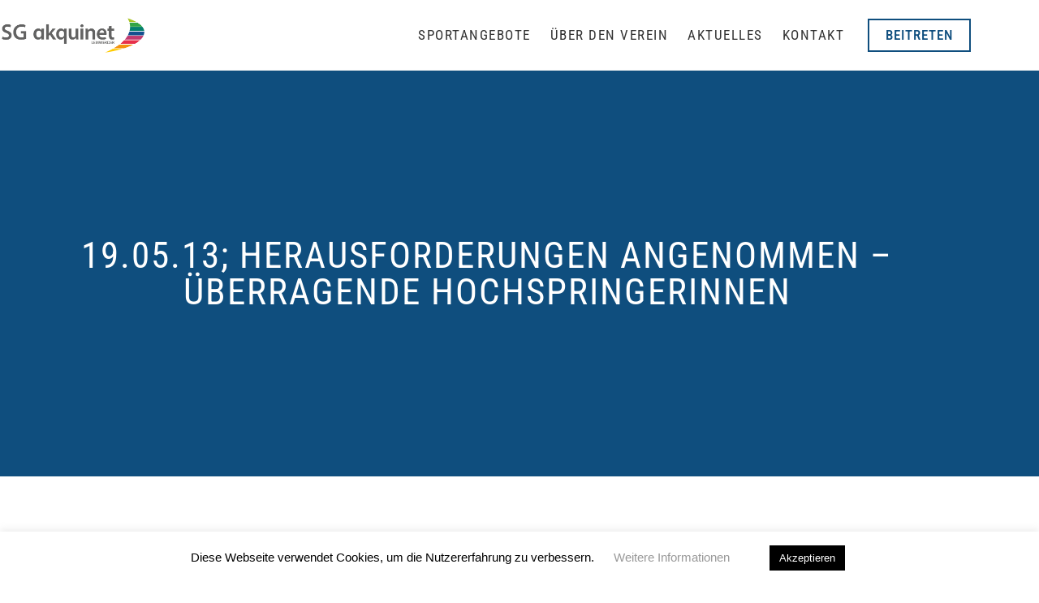

--- FILE ---
content_type: text/html; charset=UTF-8
request_url: https://akquinet-lemwerder.de/2013/05/21/04-05-13-herausforderungen-angenommen-uberragende-hochspringerinnen/
body_size: 17603
content:
<!doctype html>
<html lang="de">
<head>
	<meta charset="UTF-8">
	<meta name="viewport" content="width=device-width, initial-scale=1">
	<link rel="profile" href="https://gmpg.org/xfn/11">
	<meta name='robots' content='index, follow, max-image-preview:large, max-snippet:-1, max-video-preview:-1' />

	<!-- This site is optimized with the Yoast SEO plugin v26.7 - https://yoast.com/wordpress/plugins/seo/ -->
	<title>19.05.13; Herausforderungen angenommen – überragende Hochspringerinnen - SG akquinet Lemwerder e.V.</title>
	<link rel="canonical" href="https://akquinet-lemwerder.de/2013/05/21/04-05-13-herausforderungen-angenommen-uberragende-hochspringerinnen/" />
	<meta property="og:locale" content="de_DE" />
	<meta property="og:type" content="article" />
	<meta property="og:title" content="19.05.13; Herausforderungen angenommen – überragende Hochspringerinnen - SG akquinet Lemwerder e.V." />
	<meta property="og:description" content="Auf ganz starke Konkurrenz trafen die SGaL-Leichtathleten beim Pfingstsportfest in Edemissen. Edemissen liegt im Norden des Landkreises Peine und ist die sportliche Heimat der LG Peiner Land. Die LG Peiner Land ist ein Zusammenschluss diverser namhafter Leichtathletikvereine und Stützpunkt des Niedersächsischen Leichtathletikverbands. Sozusagen gleich nebenan residiert die LG Braunschweig, ebenfalls NLV-Stützpunkt. Beide Vereine verfügen über [&hellip;]" />
	<meta property="og:url" content="https://akquinet-lemwerder.de/2013/05/21/04-05-13-herausforderungen-angenommen-uberragende-hochspringerinnen/" />
	<meta property="og:site_name" content="SG akquinet Lemwerder e.V." />
	<meta property="article:published_time" content="2013-05-21T10:30:27+00:00" />
	<meta name="author" content="Henry" />
	<meta name="twitter:card" content="summary_large_image" />
	<meta name="twitter:label1" content="Verfasst von" />
	<meta name="twitter:data1" content="Henry" />
	<meta name="twitter:label2" content="Geschätzte Lesezeit" />
	<meta name="twitter:data2" content="2 Minuten" />
	<script type="application/ld+json" class="yoast-schema-graph">{"@context":"https://schema.org","@graph":[{"@type":"Article","@id":"https://akquinet-lemwerder.de/2013/05/21/04-05-13-herausforderungen-angenommen-uberragende-hochspringerinnen/#article","isPartOf":{"@id":"https://akquinet-lemwerder.de/2013/05/21/04-05-13-herausforderungen-angenommen-uberragende-hochspringerinnen/"},"author":{"name":"Henry","@id":"https://akquinet-lemwerder.de/#/schema/person/6bab7e5041d748d86754db72ec7a5aab"},"headline":"19.05.13; Herausforderungen angenommen – überragende Hochspringerinnen","datePublished":"2013-05-21T10:30:27+00:00","mainEntityOfPage":{"@id":"https://akquinet-lemwerder.de/2013/05/21/04-05-13-herausforderungen-angenommen-uberragende-hochspringerinnen/"},"wordCount":487,"publisher":{"@id":"https://akquinet-lemwerder.de/#organization"},"articleSection":["Uncategorized"],"inLanguage":"de"},{"@type":"WebPage","@id":"https://akquinet-lemwerder.de/2013/05/21/04-05-13-herausforderungen-angenommen-uberragende-hochspringerinnen/","url":"https://akquinet-lemwerder.de/2013/05/21/04-05-13-herausforderungen-angenommen-uberragende-hochspringerinnen/","name":"19.05.13; Herausforderungen angenommen – überragende Hochspringerinnen - SG akquinet Lemwerder e.V.","isPartOf":{"@id":"https://akquinet-lemwerder.de/#website"},"datePublished":"2013-05-21T10:30:27+00:00","breadcrumb":{"@id":"https://akquinet-lemwerder.de/2013/05/21/04-05-13-herausforderungen-angenommen-uberragende-hochspringerinnen/#breadcrumb"},"inLanguage":"de","potentialAction":[{"@type":"ReadAction","target":["https://akquinet-lemwerder.de/2013/05/21/04-05-13-herausforderungen-angenommen-uberragende-hochspringerinnen/"]}]},{"@type":"BreadcrumbList","@id":"https://akquinet-lemwerder.de/2013/05/21/04-05-13-herausforderungen-angenommen-uberragende-hochspringerinnen/#breadcrumb","itemListElement":[{"@type":"ListItem","position":1,"name":"Startseite","item":"https://akquinet-lemwerder.de/"},{"@type":"ListItem","position":2,"name":"19.05.13; Herausforderungen angenommen – überragende Hochspringerinnen"}]},{"@type":"WebSite","@id":"https://akquinet-lemwerder.de/#website","url":"https://akquinet-lemwerder.de/","name":"SG akquinet Lemwerder e.V.","description":"Dein Verein für Laufsport in Lemwerder","publisher":{"@id":"https://akquinet-lemwerder.de/#organization"},"potentialAction":[{"@type":"SearchAction","target":{"@type":"EntryPoint","urlTemplate":"https://akquinet-lemwerder.de/?s={search_term_string}"},"query-input":{"@type":"PropertyValueSpecification","valueRequired":true,"valueName":"search_term_string"}}],"inLanguage":"de"},{"@type":"Organization","@id":"https://akquinet-lemwerder.de/#organization","name":"SG akquinet Lemwerder e.V.","url":"https://akquinet-lemwerder.de/","logo":{"@type":"ImageObject","inLanguage":"de","@id":"https://akquinet-lemwerder.de/#/schema/logo/image/","url":"https://i0.wp.com/akquinet-lemwerder.de/wp-content/uploads/2020/02/sg-akquinet-lemwerder.png?fit=1400%2C350&ssl=1","contentUrl":"https://i0.wp.com/akquinet-lemwerder.de/wp-content/uploads/2020/02/sg-akquinet-lemwerder.png?fit=1400%2C350&ssl=1","width":1400,"height":350,"caption":"SG akquinet Lemwerder e.V."},"image":{"@id":"https://akquinet-lemwerder.de/#/schema/logo/image/"}},{"@type":"Person","@id":"https://akquinet-lemwerder.de/#/schema/person/6bab7e5041d748d86754db72ec7a5aab","name":"Henry","image":{"@type":"ImageObject","inLanguage":"de","@id":"https://akquinet-lemwerder.de/#/schema/person/image/","url":"https://secure.gravatar.com/avatar/902f9dc8dd2565e9a18c4a7f8943291ee6e5e701cbbb83c43d339e5c05ada58e?s=96&d=mm&r=g","contentUrl":"https://secure.gravatar.com/avatar/902f9dc8dd2565e9a18c4a7f8943291ee6e5e701cbbb83c43d339e5c05ada58e?s=96&d=mm&r=g","caption":"Henry"},"url":"https://akquinet-lemwerder.de/author/gandalf/"}]}</script>
	<!-- / Yoast SEO plugin. -->


<link rel='dns-prefetch' href='//stats.wp.com' />
<link rel='preconnect' href='//i0.wp.com' />
<link rel="alternate" type="application/rss+xml" title="SG akquinet Lemwerder e.V. &raquo; Feed" href="https://akquinet-lemwerder.de/feed/" />
<link rel="alternate" type="application/rss+xml" title="SG akquinet Lemwerder e.V. &raquo; Kommentar-Feed" href="https://akquinet-lemwerder.de/comments/feed/" />
<link rel="alternate" title="oEmbed (JSON)" type="application/json+oembed" href="https://akquinet-lemwerder.de/wp-json/oembed/1.0/embed?url=https%3A%2F%2Fakquinet-lemwerder.de%2F2013%2F05%2F21%2F04-05-13-herausforderungen-angenommen-uberragende-hochspringerinnen%2F" />
<link rel="alternate" title="oEmbed (XML)" type="text/xml+oembed" href="https://akquinet-lemwerder.de/wp-json/oembed/1.0/embed?url=https%3A%2F%2Fakquinet-lemwerder.de%2F2013%2F05%2F21%2F04-05-13-herausforderungen-angenommen-uberragende-hochspringerinnen%2F&#038;format=xml" />
<style id='wp-img-auto-sizes-contain-inline-css'>
img:is([sizes=auto i],[sizes^="auto," i]){contain-intrinsic-size:3000px 1500px}
/*# sourceURL=wp-img-auto-sizes-contain-inline-css */
</style>
<style id='wp-emoji-styles-inline-css'>

	img.wp-smiley, img.emoji {
		display: inline !important;
		border: none !important;
		box-shadow: none !important;
		height: 1em !important;
		width: 1em !important;
		margin: 0 0.07em !important;
		vertical-align: -0.1em !important;
		background: none !important;
		padding: 0 !important;
	}
/*# sourceURL=wp-emoji-styles-inline-css */
</style>
<link rel='stylesheet' id='wp-block-library-css' href='https://akquinet-lemwerder.de/wp-includes/css/dist/block-library/style.min.css?ver=87b5320eca6898d0406e3a4748789420' media='all' />
<link rel='stylesheet' id='mediaelement-css' href='https://akquinet-lemwerder.de/wp-includes/js/mediaelement/mediaelementplayer-legacy.min.css?ver=4.2.17' media='all' />
<link rel='stylesheet' id='wp-mediaelement-css' href='https://akquinet-lemwerder.de/wp-includes/js/mediaelement/wp-mediaelement.min.css?ver=87b5320eca6898d0406e3a4748789420' media='all' />
<style id='jetpack-sharing-buttons-style-inline-css'>
.jetpack-sharing-buttons__services-list{display:flex;flex-direction:row;flex-wrap:wrap;gap:0;list-style-type:none;margin:5px;padding:0}.jetpack-sharing-buttons__services-list.has-small-icon-size{font-size:12px}.jetpack-sharing-buttons__services-list.has-normal-icon-size{font-size:16px}.jetpack-sharing-buttons__services-list.has-large-icon-size{font-size:24px}.jetpack-sharing-buttons__services-list.has-huge-icon-size{font-size:36px}@media print{.jetpack-sharing-buttons__services-list{display:none!important}}.editor-styles-wrapper .wp-block-jetpack-sharing-buttons{gap:0;padding-inline-start:0}ul.jetpack-sharing-buttons__services-list.has-background{padding:1.25em 2.375em}
/*# sourceURL=https://akquinet-lemwerder.de/wp-content/plugins/jetpack/_inc/blocks/sharing-buttons/view.css */
</style>
<style id='global-styles-inline-css'>
:root{--wp--preset--aspect-ratio--square: 1;--wp--preset--aspect-ratio--4-3: 4/3;--wp--preset--aspect-ratio--3-4: 3/4;--wp--preset--aspect-ratio--3-2: 3/2;--wp--preset--aspect-ratio--2-3: 2/3;--wp--preset--aspect-ratio--16-9: 16/9;--wp--preset--aspect-ratio--9-16: 9/16;--wp--preset--color--black: #000000;--wp--preset--color--cyan-bluish-gray: #abb8c3;--wp--preset--color--white: #ffffff;--wp--preset--color--pale-pink: #f78da7;--wp--preset--color--vivid-red: #cf2e2e;--wp--preset--color--luminous-vivid-orange: #ff6900;--wp--preset--color--luminous-vivid-amber: #fcb900;--wp--preset--color--light-green-cyan: #7bdcb5;--wp--preset--color--vivid-green-cyan: #00d084;--wp--preset--color--pale-cyan-blue: #8ed1fc;--wp--preset--color--vivid-cyan-blue: #0693e3;--wp--preset--color--vivid-purple: #9b51e0;--wp--preset--gradient--vivid-cyan-blue-to-vivid-purple: linear-gradient(135deg,rgb(6,147,227) 0%,rgb(155,81,224) 100%);--wp--preset--gradient--light-green-cyan-to-vivid-green-cyan: linear-gradient(135deg,rgb(122,220,180) 0%,rgb(0,208,130) 100%);--wp--preset--gradient--luminous-vivid-amber-to-luminous-vivid-orange: linear-gradient(135deg,rgb(252,185,0) 0%,rgb(255,105,0) 100%);--wp--preset--gradient--luminous-vivid-orange-to-vivid-red: linear-gradient(135deg,rgb(255,105,0) 0%,rgb(207,46,46) 100%);--wp--preset--gradient--very-light-gray-to-cyan-bluish-gray: linear-gradient(135deg,rgb(238,238,238) 0%,rgb(169,184,195) 100%);--wp--preset--gradient--cool-to-warm-spectrum: linear-gradient(135deg,rgb(74,234,220) 0%,rgb(151,120,209) 20%,rgb(207,42,186) 40%,rgb(238,44,130) 60%,rgb(251,105,98) 80%,rgb(254,248,76) 100%);--wp--preset--gradient--blush-light-purple: linear-gradient(135deg,rgb(255,206,236) 0%,rgb(152,150,240) 100%);--wp--preset--gradient--blush-bordeaux: linear-gradient(135deg,rgb(254,205,165) 0%,rgb(254,45,45) 50%,rgb(107,0,62) 100%);--wp--preset--gradient--luminous-dusk: linear-gradient(135deg,rgb(255,203,112) 0%,rgb(199,81,192) 50%,rgb(65,88,208) 100%);--wp--preset--gradient--pale-ocean: linear-gradient(135deg,rgb(255,245,203) 0%,rgb(182,227,212) 50%,rgb(51,167,181) 100%);--wp--preset--gradient--electric-grass: linear-gradient(135deg,rgb(202,248,128) 0%,rgb(113,206,126) 100%);--wp--preset--gradient--midnight: linear-gradient(135deg,rgb(2,3,129) 0%,rgb(40,116,252) 100%);--wp--preset--font-size--small: 13px;--wp--preset--font-size--medium: 20px;--wp--preset--font-size--large: 36px;--wp--preset--font-size--x-large: 42px;--wp--preset--spacing--20: 0.44rem;--wp--preset--spacing--30: 0.67rem;--wp--preset--spacing--40: 1rem;--wp--preset--spacing--50: 1.5rem;--wp--preset--spacing--60: 2.25rem;--wp--preset--spacing--70: 3.38rem;--wp--preset--spacing--80: 5.06rem;--wp--preset--shadow--natural: 6px 6px 9px rgba(0, 0, 0, 0.2);--wp--preset--shadow--deep: 12px 12px 50px rgba(0, 0, 0, 0.4);--wp--preset--shadow--sharp: 6px 6px 0px rgba(0, 0, 0, 0.2);--wp--preset--shadow--outlined: 6px 6px 0px -3px rgb(255, 255, 255), 6px 6px rgb(0, 0, 0);--wp--preset--shadow--crisp: 6px 6px 0px rgb(0, 0, 0);}:root { --wp--style--global--content-size: 800px;--wp--style--global--wide-size: 1200px; }:where(body) { margin: 0; }.wp-site-blocks > .alignleft { float: left; margin-right: 2em; }.wp-site-blocks > .alignright { float: right; margin-left: 2em; }.wp-site-blocks > .aligncenter { justify-content: center; margin-left: auto; margin-right: auto; }:where(.wp-site-blocks) > * { margin-block-start: 24px; margin-block-end: 0; }:where(.wp-site-blocks) > :first-child { margin-block-start: 0; }:where(.wp-site-blocks) > :last-child { margin-block-end: 0; }:root { --wp--style--block-gap: 24px; }:root :where(.is-layout-flow) > :first-child{margin-block-start: 0;}:root :where(.is-layout-flow) > :last-child{margin-block-end: 0;}:root :where(.is-layout-flow) > *{margin-block-start: 24px;margin-block-end: 0;}:root :where(.is-layout-constrained) > :first-child{margin-block-start: 0;}:root :where(.is-layout-constrained) > :last-child{margin-block-end: 0;}:root :where(.is-layout-constrained) > *{margin-block-start: 24px;margin-block-end: 0;}:root :where(.is-layout-flex){gap: 24px;}:root :where(.is-layout-grid){gap: 24px;}.is-layout-flow > .alignleft{float: left;margin-inline-start: 0;margin-inline-end: 2em;}.is-layout-flow > .alignright{float: right;margin-inline-start: 2em;margin-inline-end: 0;}.is-layout-flow > .aligncenter{margin-left: auto !important;margin-right: auto !important;}.is-layout-constrained > .alignleft{float: left;margin-inline-start: 0;margin-inline-end: 2em;}.is-layout-constrained > .alignright{float: right;margin-inline-start: 2em;margin-inline-end: 0;}.is-layout-constrained > .aligncenter{margin-left: auto !important;margin-right: auto !important;}.is-layout-constrained > :where(:not(.alignleft):not(.alignright):not(.alignfull)){max-width: var(--wp--style--global--content-size);margin-left: auto !important;margin-right: auto !important;}.is-layout-constrained > .alignwide{max-width: var(--wp--style--global--wide-size);}body .is-layout-flex{display: flex;}.is-layout-flex{flex-wrap: wrap;align-items: center;}.is-layout-flex > :is(*, div){margin: 0;}body .is-layout-grid{display: grid;}.is-layout-grid > :is(*, div){margin: 0;}body{padding-top: 0px;padding-right: 0px;padding-bottom: 0px;padding-left: 0px;}a:where(:not(.wp-element-button)){text-decoration: underline;}:root :where(.wp-element-button, .wp-block-button__link){background-color: #32373c;border-width: 0;color: #fff;font-family: inherit;font-size: inherit;font-style: inherit;font-weight: inherit;letter-spacing: inherit;line-height: inherit;padding-top: calc(0.667em + 2px);padding-right: calc(1.333em + 2px);padding-bottom: calc(0.667em + 2px);padding-left: calc(1.333em + 2px);text-decoration: none;text-transform: inherit;}.has-black-color{color: var(--wp--preset--color--black) !important;}.has-cyan-bluish-gray-color{color: var(--wp--preset--color--cyan-bluish-gray) !important;}.has-white-color{color: var(--wp--preset--color--white) !important;}.has-pale-pink-color{color: var(--wp--preset--color--pale-pink) !important;}.has-vivid-red-color{color: var(--wp--preset--color--vivid-red) !important;}.has-luminous-vivid-orange-color{color: var(--wp--preset--color--luminous-vivid-orange) !important;}.has-luminous-vivid-amber-color{color: var(--wp--preset--color--luminous-vivid-amber) !important;}.has-light-green-cyan-color{color: var(--wp--preset--color--light-green-cyan) !important;}.has-vivid-green-cyan-color{color: var(--wp--preset--color--vivid-green-cyan) !important;}.has-pale-cyan-blue-color{color: var(--wp--preset--color--pale-cyan-blue) !important;}.has-vivid-cyan-blue-color{color: var(--wp--preset--color--vivid-cyan-blue) !important;}.has-vivid-purple-color{color: var(--wp--preset--color--vivid-purple) !important;}.has-black-background-color{background-color: var(--wp--preset--color--black) !important;}.has-cyan-bluish-gray-background-color{background-color: var(--wp--preset--color--cyan-bluish-gray) !important;}.has-white-background-color{background-color: var(--wp--preset--color--white) !important;}.has-pale-pink-background-color{background-color: var(--wp--preset--color--pale-pink) !important;}.has-vivid-red-background-color{background-color: var(--wp--preset--color--vivid-red) !important;}.has-luminous-vivid-orange-background-color{background-color: var(--wp--preset--color--luminous-vivid-orange) !important;}.has-luminous-vivid-amber-background-color{background-color: var(--wp--preset--color--luminous-vivid-amber) !important;}.has-light-green-cyan-background-color{background-color: var(--wp--preset--color--light-green-cyan) !important;}.has-vivid-green-cyan-background-color{background-color: var(--wp--preset--color--vivid-green-cyan) !important;}.has-pale-cyan-blue-background-color{background-color: var(--wp--preset--color--pale-cyan-blue) !important;}.has-vivid-cyan-blue-background-color{background-color: var(--wp--preset--color--vivid-cyan-blue) !important;}.has-vivid-purple-background-color{background-color: var(--wp--preset--color--vivid-purple) !important;}.has-black-border-color{border-color: var(--wp--preset--color--black) !important;}.has-cyan-bluish-gray-border-color{border-color: var(--wp--preset--color--cyan-bluish-gray) !important;}.has-white-border-color{border-color: var(--wp--preset--color--white) !important;}.has-pale-pink-border-color{border-color: var(--wp--preset--color--pale-pink) !important;}.has-vivid-red-border-color{border-color: var(--wp--preset--color--vivid-red) !important;}.has-luminous-vivid-orange-border-color{border-color: var(--wp--preset--color--luminous-vivid-orange) !important;}.has-luminous-vivid-amber-border-color{border-color: var(--wp--preset--color--luminous-vivid-amber) !important;}.has-light-green-cyan-border-color{border-color: var(--wp--preset--color--light-green-cyan) !important;}.has-vivid-green-cyan-border-color{border-color: var(--wp--preset--color--vivid-green-cyan) !important;}.has-pale-cyan-blue-border-color{border-color: var(--wp--preset--color--pale-cyan-blue) !important;}.has-vivid-cyan-blue-border-color{border-color: var(--wp--preset--color--vivid-cyan-blue) !important;}.has-vivid-purple-border-color{border-color: var(--wp--preset--color--vivid-purple) !important;}.has-vivid-cyan-blue-to-vivid-purple-gradient-background{background: var(--wp--preset--gradient--vivid-cyan-blue-to-vivid-purple) !important;}.has-light-green-cyan-to-vivid-green-cyan-gradient-background{background: var(--wp--preset--gradient--light-green-cyan-to-vivid-green-cyan) !important;}.has-luminous-vivid-amber-to-luminous-vivid-orange-gradient-background{background: var(--wp--preset--gradient--luminous-vivid-amber-to-luminous-vivid-orange) !important;}.has-luminous-vivid-orange-to-vivid-red-gradient-background{background: var(--wp--preset--gradient--luminous-vivid-orange-to-vivid-red) !important;}.has-very-light-gray-to-cyan-bluish-gray-gradient-background{background: var(--wp--preset--gradient--very-light-gray-to-cyan-bluish-gray) !important;}.has-cool-to-warm-spectrum-gradient-background{background: var(--wp--preset--gradient--cool-to-warm-spectrum) !important;}.has-blush-light-purple-gradient-background{background: var(--wp--preset--gradient--blush-light-purple) !important;}.has-blush-bordeaux-gradient-background{background: var(--wp--preset--gradient--blush-bordeaux) !important;}.has-luminous-dusk-gradient-background{background: var(--wp--preset--gradient--luminous-dusk) !important;}.has-pale-ocean-gradient-background{background: var(--wp--preset--gradient--pale-ocean) !important;}.has-electric-grass-gradient-background{background: var(--wp--preset--gradient--electric-grass) !important;}.has-midnight-gradient-background{background: var(--wp--preset--gradient--midnight) !important;}.has-small-font-size{font-size: var(--wp--preset--font-size--small) !important;}.has-medium-font-size{font-size: var(--wp--preset--font-size--medium) !important;}.has-large-font-size{font-size: var(--wp--preset--font-size--large) !important;}.has-x-large-font-size{font-size: var(--wp--preset--font-size--x-large) !important;}
:root :where(.wp-block-pullquote){font-size: 1.5em;line-height: 1.6;}
/*# sourceURL=global-styles-inline-css */
</style>
<link rel='stylesheet' id='cookie-law-info-css' href='https://akquinet-lemwerder.de/wp-content/plugins/cookie-law-info/legacy/public/css/cookie-law-info-public.css?ver=3.3.9.1' media='all' />
<link rel='stylesheet' id='cookie-law-info-gdpr-css' href='https://akquinet-lemwerder.de/wp-content/plugins/cookie-law-info/legacy/public/css/cookie-law-info-gdpr.css?ver=3.3.9.1' media='all' />
<link rel='stylesheet' id='hello-elementor-css' href='https://akquinet-lemwerder.de/wp-content/themes/hello-elementor/assets/css/reset.css?ver=3.4.5' media='all' />
<link rel='stylesheet' id='hello-elementor-theme-style-css' href='https://akquinet-lemwerder.de/wp-content/themes/hello-elementor/assets/css/theme.css?ver=3.4.5' media='all' />
<link rel='stylesheet' id='hello-elementor-header-footer-css' href='https://akquinet-lemwerder.de/wp-content/themes/hello-elementor/assets/css/header-footer.css?ver=3.4.5' media='all' />
<link rel='stylesheet' id='elementor-frontend-css' href='https://akquinet-lemwerder.de/wp-content/plugins/elementor/assets/css/frontend.min.css?ver=3.34.1' media='all' />
<link rel='stylesheet' id='widget-image-css' href='https://akquinet-lemwerder.de/wp-content/plugins/elementor/assets/css/widget-image.min.css?ver=3.34.1' media='all' />
<link rel='stylesheet' id='widget-nav-menu-css' href='https://akquinet-lemwerder.de/wp-content/plugins/elementor-pro/assets/css/widget-nav-menu.min.css?ver=3.34.0' media='all' />
<link rel='stylesheet' id='e-sticky-css' href='https://akquinet-lemwerder.de/wp-content/plugins/elementor-pro/assets/css/modules/sticky.min.css?ver=3.34.0' media='all' />
<link rel='stylesheet' id='widget-heading-css' href='https://akquinet-lemwerder.de/wp-content/plugins/elementor/assets/css/widget-heading.min.css?ver=3.34.1' media='all' />
<link rel='stylesheet' id='widget-icon-list-css' href='https://akquinet-lemwerder.de/wp-content/plugins/elementor/assets/css/widget-icon-list.min.css?ver=3.34.1' media='all' />
<link rel='stylesheet' id='widget-posts-css' href='https://akquinet-lemwerder.de/wp-content/plugins/elementor-pro/assets/css/widget-posts.min.css?ver=3.34.0' media='all' />
<link rel='stylesheet' id='widget-post-navigation-css' href='https://akquinet-lemwerder.de/wp-content/plugins/elementor-pro/assets/css/widget-post-navigation.min.css?ver=3.34.0' media='all' />
<link rel='stylesheet' id='e-popup-css' href='https://akquinet-lemwerder.de/wp-content/plugins/elementor-pro/assets/css/conditionals/popup.min.css?ver=3.34.0' media='all' />
<link rel='stylesheet' id='elementor-icons-css' href='https://akquinet-lemwerder.de/wp-content/plugins/elementor/assets/lib/eicons/css/elementor-icons.min.css?ver=5.45.0' media='all' />
<link rel='stylesheet' id='elementor-post-5307-css' href='https://akquinet-lemwerder.de/wp-content/uploads/elementor/css/post-5307.css?ver=1768270466' media='all' />
<link rel='stylesheet' id='font-awesome-5-all-css' href='https://akquinet-lemwerder.de/wp-content/plugins/elementor/assets/lib/font-awesome/css/all.min.css?ver=3.34.1' media='all' />
<link rel='stylesheet' id='font-awesome-4-shim-css' href='https://akquinet-lemwerder.de/wp-content/plugins/elementor/assets/lib/font-awesome/css/v4-shims.min.css?ver=3.34.1' media='all' />
<link rel='stylesheet' id='elementor-post-145-css' href='https://akquinet-lemwerder.de/wp-content/uploads/elementor/css/post-145.css?ver=1768270467' media='all' />
<link rel='stylesheet' id='elementor-post-229-css' href='https://akquinet-lemwerder.de/wp-content/uploads/elementor/css/post-229.css?ver=1768270467' media='all' />
<link rel='stylesheet' id='elementor-post-327-css' href='https://akquinet-lemwerder.de/wp-content/uploads/elementor/css/post-327.css?ver=1768270527' media='all' />
<link rel='stylesheet' id='elementor-post-181-css' href='https://akquinet-lemwerder.de/wp-content/uploads/elementor/css/post-181.css?ver=1768270467' media='all' />
<link rel='stylesheet' id='elementor-gf-local-robotocondensed-css' href='https://akquinet-lemwerder.de/wp-content/uploads/elementor/google-fonts/css/robotocondensed.css?ver=1742264620' media='all' />
<link rel='stylesheet' id='elementor-gf-local-montserrat-css' href='https://akquinet-lemwerder.de/wp-content/uploads/elementor/google-fonts/css/montserrat.css?ver=1742264628' media='all' />
<link rel='stylesheet' id='elementor-gf-local-merriweather-css' href='https://akquinet-lemwerder.de/wp-content/uploads/elementor/google-fonts/css/merriweather.css?ver=1742266492' media='all' />
<link rel='stylesheet' id='elementor-icons-shared-0-css' href='https://akquinet-lemwerder.de/wp-content/plugins/elementor/assets/lib/font-awesome/css/fontawesome.min.css?ver=5.15.3' media='all' />
<link rel='stylesheet' id='elementor-icons-fa-solid-css' href='https://akquinet-lemwerder.de/wp-content/plugins/elementor/assets/lib/font-awesome/css/solid.min.css?ver=5.15.3' media='all' />
<script src="https://akquinet-lemwerder.de/wp-includes/js/jquery/jquery.min.js?ver=3.7.1" id="jquery-core-js"></script>
<script src="https://akquinet-lemwerder.de/wp-includes/js/jquery/jquery-migrate.min.js?ver=3.4.1" id="jquery-migrate-js"></script>
<script id="cookie-law-info-js-extra">
var Cli_Data = {"nn_cookie_ids":[],"cookielist":[],"non_necessary_cookies":[],"ccpaEnabled":"","ccpaRegionBased":"","ccpaBarEnabled":"","strictlyEnabled":["necessary","obligatoire"],"ccpaType":"gdpr","js_blocking":"","custom_integration":"","triggerDomRefresh":"","secure_cookies":""};
var cli_cookiebar_settings = {"animate_speed_hide":"500","animate_speed_show":"500","background":"#FFF","border":"#b1a6a6c2","border_on":"","button_1_button_colour":"#000","button_1_button_hover":"#000000","button_1_link_colour":"#fff","button_1_as_button":"1","button_1_new_win":"","button_2_button_colour":"#333","button_2_button_hover":"#292929","button_2_link_colour":"#444","button_2_as_button":"","button_2_hidebar":"","button_3_button_colour":"#000","button_3_button_hover":"#000000","button_3_link_colour":"#fff","button_3_as_button":"1","button_3_new_win":"","button_4_button_colour":"#000","button_4_button_hover":"#000000","button_4_link_colour":"#62a329","button_4_as_button":"","button_7_button_colour":"#61a229","button_7_button_hover":"#4e8221","button_7_link_colour":"#fff","button_7_as_button":"1","button_7_new_win":"","font_family":"inherit","header_fix":"","notify_animate_hide":"1","notify_animate_show":"","notify_div_id":"#cookie-law-info-bar","notify_position_horizontal":"right","notify_position_vertical":"bottom","scroll_close":"","scroll_close_reload":"","accept_close_reload":"","reject_close_reload":"","showagain_tab":"","showagain_background":"#fff","showagain_border":"#000","showagain_div_id":"#cookie-law-info-again","showagain_x_position":"100px","text":"#000","show_once_yn":"","show_once":"10000","logging_on":"","as_popup":"","popup_overlay":"1","bar_heading_text":"","cookie_bar_as":"banner","popup_showagain_position":"bottom-right","widget_position":"left"};
var log_object = {"ajax_url":"https://akquinet-lemwerder.de/wp-admin/admin-ajax.php"};
//# sourceURL=cookie-law-info-js-extra
</script>
<script src="https://akquinet-lemwerder.de/wp-content/plugins/cookie-law-info/legacy/public/js/cookie-law-info-public.js?ver=3.3.9.1" id="cookie-law-info-js"></script>
<script src="https://akquinet-lemwerder.de/wp-content/plugins/elementor/assets/lib/font-awesome/js/v4-shims.min.js?ver=3.34.1" id="font-awesome-4-shim-js"></script>
<link rel="https://api.w.org/" href="https://akquinet-lemwerder.de/wp-json/" /><link rel="alternate" title="JSON" type="application/json" href="https://akquinet-lemwerder.de/wp-json/wp/v2/posts/1652" /><link rel="EditURI" type="application/rsd+xml" title="RSD" href="https://akquinet-lemwerder.de/xmlrpc.php?rsd" />

<link rel='shortlink' href='https://akquinet-lemwerder.de/?p=1652' />
	<style>img#wpstats{display:none}</style>
		<meta name="description" content="">
<meta name="generator" content="Elementor 3.34.1; features: additional_custom_breakpoints; settings: css_print_method-external, google_font-enabled, font_display-auto">
			<style>
				.e-con.e-parent:nth-of-type(n+4):not(.e-lazyloaded):not(.e-no-lazyload),
				.e-con.e-parent:nth-of-type(n+4):not(.e-lazyloaded):not(.e-no-lazyload) * {
					background-image: none !important;
				}
				@media screen and (max-height: 1024px) {
					.e-con.e-parent:nth-of-type(n+3):not(.e-lazyloaded):not(.e-no-lazyload),
					.e-con.e-parent:nth-of-type(n+3):not(.e-lazyloaded):not(.e-no-lazyload) * {
						background-image: none !important;
					}
				}
				@media screen and (max-height: 640px) {
					.e-con.e-parent:nth-of-type(n+2):not(.e-lazyloaded):not(.e-no-lazyload),
					.e-con.e-parent:nth-of-type(n+2):not(.e-lazyloaded):not(.e-no-lazyload) * {
						background-image: none !important;
					}
				}
			</style>
			<link rel="icon" href="https://i0.wp.com/akquinet-lemwerder.de/wp-content/uploads/2019/07/cropped-favicon_sg_lemwerder.png?fit=32%2C32&#038;ssl=1" sizes="32x32" />
<link rel="icon" href="https://i0.wp.com/akquinet-lemwerder.de/wp-content/uploads/2019/07/cropped-favicon_sg_lemwerder.png?fit=192%2C192&#038;ssl=1" sizes="192x192" />
<link rel="apple-touch-icon" href="https://i0.wp.com/akquinet-lemwerder.de/wp-content/uploads/2019/07/cropped-favicon_sg_lemwerder.png?fit=180%2C180&#038;ssl=1" />
<meta name="msapplication-TileImage" content="https://i0.wp.com/akquinet-lemwerder.de/wp-content/uploads/2019/07/cropped-favicon_sg_lemwerder.png?fit=270%2C270&#038;ssl=1" />
</head>
<body class="wp-singular post-template-default single single-post postid-1652 single-format-standard wp-custom-logo wp-embed-responsive wp-theme-hello-elementor hello-elementor-default elementor-default elementor-kit-5307 elementor-page-327">


<a class="skip-link screen-reader-text" href="#content">Zum Inhalt springen</a>

		<header data-elementor-type="header" data-elementor-id="145" class="elementor elementor-145 elementor-location-header" data-elementor-post-type="elementor_library">
					<section class="elementor-section elementor-top-section elementor-element elementor-element-460cf4dc elementor-section-content-middle elementor-section-boxed elementor-section-height-default elementor-section-height-default" data-id="460cf4dc" data-element_type="section" data-settings="{&quot;sticky&quot;:&quot;top&quot;,&quot;sticky_on&quot;:[&quot;desktop&quot;,&quot;tablet&quot;],&quot;background_background&quot;:&quot;classic&quot;,&quot;sticky_offset&quot;:0,&quot;sticky_effects_offset&quot;:0,&quot;sticky_anchor_link_offset&quot;:0}">
						<div class="elementor-container elementor-column-gap-no">
					<div class="elementor-column elementor-col-33 elementor-top-column elementor-element elementor-element-19c40091" data-id="19c40091" data-element_type="column">
			<div class="elementor-widget-wrap elementor-element-populated">
						<div class="elementor-element elementor-element-1a2dfd09 elementor-widget elementor-widget-theme-site-logo elementor-widget-image" data-id="1a2dfd09" data-element_type="widget" data-widget_type="theme-site-logo.default">
				<div class="elementor-widget-container">
											<a href="https://akquinet-lemwerder.de">
			<img width="1400" height="350" src="https://i0.wp.com/akquinet-lemwerder.de/wp-content/uploads/2020/02/sg-akquinet-lemwerder.png?fit=1400%2C350&amp;ssl=1" class="attachment-full size-full wp-image-6008" alt="" srcset="https://i0.wp.com/akquinet-lemwerder.de/wp-content/uploads/2020/02/sg-akquinet-lemwerder.png?w=1400&amp;ssl=1 1400w, https://i0.wp.com/akquinet-lemwerder.de/wp-content/uploads/2020/02/sg-akquinet-lemwerder.png?resize=300%2C75&amp;ssl=1 300w, https://i0.wp.com/akquinet-lemwerder.de/wp-content/uploads/2020/02/sg-akquinet-lemwerder.png?resize=1024%2C256&amp;ssl=1 1024w, https://i0.wp.com/akquinet-lemwerder.de/wp-content/uploads/2020/02/sg-akquinet-lemwerder.png?resize=768%2C192&amp;ssl=1 768w" sizes="(max-width: 1400px) 100vw, 1400px" />				</a>
											</div>
				</div>
					</div>
		</div>
				<div class="elementor-column elementor-col-33 elementor-top-column elementor-element elementor-element-0003086" data-id="0003086" data-element_type="column">
			<div class="elementor-widget-wrap elementor-element-populated">
						<div class="elementor-element elementor-element-5d2e057 elementor-nav-menu__align-end elementor-nav-menu--stretch elementor-nav-menu__text-align-center elementor-nav-menu--dropdown-tablet elementor-nav-menu--toggle elementor-nav-menu--burger elementor-widget elementor-widget-nav-menu" data-id="5d2e057" data-element_type="widget" data-settings="{&quot;full_width&quot;:&quot;stretch&quot;,&quot;layout&quot;:&quot;horizontal&quot;,&quot;submenu_icon&quot;:{&quot;value&quot;:&quot;&lt;i class=\&quot;fas fa-caret-down\&quot; aria-hidden=\&quot;true\&quot;&gt;&lt;\/i&gt;&quot;,&quot;library&quot;:&quot;fa-solid&quot;},&quot;toggle&quot;:&quot;burger&quot;}" data-widget_type="nav-menu.default">
				<div class="elementor-widget-container">
								<nav aria-label="Menü" class="elementor-nav-menu--main elementor-nav-menu__container elementor-nav-menu--layout-horizontal e--pointer-underline e--animation-fade">
				<ul id="menu-1-5d2e057" class="elementor-nav-menu"><li class="menu-item menu-item-type-post_type menu-item-object-page menu-item-165"><a href="https://akquinet-lemwerder.de/sportangebote/" class="elementor-item">Sportangebote</a></li>
<li class="menu-item menu-item-type-post_type menu-item-object-page menu-item-168"><a href="https://akquinet-lemwerder.de/about-us/" class="elementor-item">Über den Verein</a></li>
<li class="menu-item menu-item-type-post_type menu-item-object-page menu-item-161"><a href="https://akquinet-lemwerder.de/aktuelles/" class="elementor-item">Aktuelles</a></li>
<li class="menu-item menu-item-type-post_type menu-item-object-page menu-item-164"><a href="https://akquinet-lemwerder.de/kontaktiere-uns/" class="elementor-item">Kontakt</a></li>
</ul>			</nav>
					<div class="elementor-menu-toggle" role="button" tabindex="0" aria-label="Menü Umschalter" aria-expanded="false">
			<i aria-hidden="true" role="presentation" class="elementor-menu-toggle__icon--open eicon-menu-bar"></i><i aria-hidden="true" role="presentation" class="elementor-menu-toggle__icon--close eicon-close"></i>		</div>
					<nav class="elementor-nav-menu--dropdown elementor-nav-menu__container" aria-hidden="true">
				<ul id="menu-2-5d2e057" class="elementor-nav-menu"><li class="menu-item menu-item-type-post_type menu-item-object-page menu-item-165"><a href="https://akquinet-lemwerder.de/sportangebote/" class="elementor-item" tabindex="-1">Sportangebote</a></li>
<li class="menu-item menu-item-type-post_type menu-item-object-page menu-item-168"><a href="https://akquinet-lemwerder.de/about-us/" class="elementor-item" tabindex="-1">Über den Verein</a></li>
<li class="menu-item menu-item-type-post_type menu-item-object-page menu-item-161"><a href="https://akquinet-lemwerder.de/aktuelles/" class="elementor-item" tabindex="-1">Aktuelles</a></li>
<li class="menu-item menu-item-type-post_type menu-item-object-page menu-item-164"><a href="https://akquinet-lemwerder.de/kontaktiere-uns/" class="elementor-item" tabindex="-1">Kontakt</a></li>
</ul>			</nav>
						</div>
				</div>
					</div>
		</div>
				<div class="elementor-column elementor-col-33 elementor-top-column elementor-element elementor-element-a7b7d3c" data-id="a7b7d3c" data-element_type="column">
			<div class="elementor-widget-wrap elementor-element-populated">
						<div class="elementor-element elementor-element-2f14109 elementor-align-right elementor-widget elementor-widget-button" data-id="2f14109" data-element_type="widget" data-widget_type="button.default">
				<div class="elementor-widget-container">
									<div class="elementor-button-wrapper">
					<a class="elementor-button elementor-button-link elementor-size-xs" href="https://akquinet-lemwerder.de/wp-content/uploads/2022/09/2019_Mitgliedsantrag_SGaL_Stand_2022_09.pdf" target="_blank">
						<span class="elementor-button-content-wrapper">
									<span class="elementor-button-text">Beitreten</span>
					</span>
					</a>
				</div>
								</div>
				</div>
					</div>
		</div>
					</div>
		</section>
				</header>
				<div data-elementor-type="single" data-elementor-id="327" class="elementor elementor-327 elementor-location-single post-1652 post type-post status-publish format-standard hentry category-uncategorized" data-elementor-post-type="elementor_library">
					<section class="elementor-section elementor-top-section elementor-element elementor-element-5e41b231 elementor-section-height-min-height elementor-section-boxed elementor-section-height-default elementor-section-items-middle" data-id="5e41b231" data-element_type="section" data-settings="{&quot;background_background&quot;:&quot;classic&quot;}">
							<div class="elementor-background-overlay"></div>
							<div class="elementor-container elementor-column-gap-default">
					<div class="elementor-column elementor-col-100 elementor-top-column elementor-element elementor-element-354a831a" data-id="354a831a" data-element_type="column">
			<div class="elementor-widget-wrap elementor-element-populated">
						<div class="elementor-element elementor-element-73a5d37c elementor-widget elementor-widget-theme-post-title elementor-page-title elementor-widget-heading" data-id="73a5d37c" data-element_type="widget" data-widget_type="theme-post-title.default">
				<div class="elementor-widget-container">
					<h1 class="elementor-heading-title elementor-size-default">19.05.13; Herausforderungen angenommen – überragende Hochspringerinnen</h1>				</div>
				</div>
					</div>
		</div>
					</div>
		</section>
				<section class="elementor-section elementor-top-section elementor-element elementor-element-6d19020e elementor-section-boxed elementor-section-height-default elementor-section-height-default" data-id="6d19020e" data-element_type="section">
						<div class="elementor-container elementor-column-gap-default">
					<div class="elementor-column elementor-col-100 elementor-top-column elementor-element elementor-element-211d29ea" data-id="211d29ea" data-element_type="column">
			<div class="elementor-widget-wrap elementor-element-populated">
						<div class="elementor-element elementor-element-3c53bd9f elementor-widget elementor-widget-theme-post-content" data-id="3c53bd9f" data-element_type="widget" data-widget_type="theme-post-content.default">
				<div class="elementor-widget-container">
					<p style="text-align: justify;">Auf ganz starke Konkurrenz trafen die SGaL-Leichtathleten beim Pfingstsportfest in Edemissen. Edemissen liegt im Norden des Landkreises Peine und ist die sportliche Heimat der LG Peiner Land. Die LG Peiner Land ist ein Zusammenschluss diverser namhafter Leichtathletikvereine und Stützpunkt des Niedersächsischen Leichtathletikverbands. <span id="more-1652"></span></p>
<p style="text-align: justify;">Sozusagen gleich nebenan residiert die LG Braunschweig, ebenfalls NLV-Stützpunkt. Beide Vereine verfügen über Top-Leichtathletikanlagen, beschäftigen eine Heerschar an Trainern, werden von Großsponsoren und Sportartikelherstellern unterstützt und führen regelmäßig Talentsichtungen an Schulen in ihrem Umfeld durch. Dieses System bringt dann 13-jährige Athleten hervor, die über 5m weit und 1,60m hoch springen und die Kugel weiter als 12m stoßen.</p>
<p style="text-align: justify;">„Wir wollen Reize setzen und Herausforderungen schaffen“, so Trainer Gerold Christen zur bewusst gewählten Teilnahme an dieser top-besetzten Veranstaltung. „Ich bin stolz auf unser Team. 4 SGaL-Siege, 3 Siege für unseren Kooperationspartner SG Marßel, 3 x die Qualinorm für Landesmeisterschaften geknackt – wir haben uns nicht von der Konkurrenz beeindrucken lassen und unseren kleinen Verein in Niedersachsen wieder ein Stück bekannter gemacht.“ Überragend die Leistungen der Hochspringerinnen. Im gemeinsamen Wettkampf der W15 und W14 waren am Schluss Mara Brunßen und Kea Maaßen unter sich. Mara entschied das Duell mit 1,52m für sich – erneut erfüllte sie souverän die LM-Qualinorm. Kea floppte über 1,48m – Sieg in der W14. Den älteren in nichts nach standen die Athletinnen der W12 und der W13. Jenna Rimpl triumphierte in der W12 mit 1,32m, Charlotte von Estorff sprang mit 1,36m auf den 2. Platz der W13, Karen Jendrek belegte mit hervorragenden 1,32m Platz 4. Julius Rimpl von der SG Marßel gewann in der M11 mit 1,20m.</p>
<p style="text-align: justify;">„Jetzt hoffen wir natürlich auf eine positive Gemeinderatsentscheidung zu unserem Hochsprunganlagen-Antrag.“, möchte auch Vorsitzender Jörg Eisenhauer die Entwicklung der SGaL-Kids und Teens weiter fördern. „Landesweite Erfolge junger Sportler – eine bessere Werbung für die Qualitäten Lemwerders gibt es doch nicht.“</p>
<p style="text-align: justify;">Die Farben Lemwerders bei den Landesmeisterschaften vertreten kann auch Paul Richter. Er unterbot mit 13,06s die geforderte LM-Norm im 100m-Sprint der 14-jährigen. Mit 13,97s scheiterte Luise Asmussen knapp an der Norm (100m – W15). Sie bewies mit 47,06s über die selten gelaufene 300m-Strecke aber großes Stehvermögen – ebenso Jan Kleinekathöfer (M15), der die Strecke in 43,11s bewältigte. Jan steigerte zudem seine persönliche Bestleistung im Kugelstoßen auf 9,20m. Philipp von Estorff, der verletzungsbedingt auf die Laufdisziplinen verzichtet hatte, zog nach und stieß die 5-kg-Kugel der U18 auf 9,37m. Persönliche Bestleistung und Sieg in ihrer Alterklasse auch für Kea Maaßen mit 9,11m. Im Speerwerfen stand Kea ebenfalls ganz oben auf dem Treppchen – mit 31,08m distanzierte sie die Konkurrenz. Zwei weitere Siegermedaillen umhängen konnte sich Julius Rimpl (M11) von der SG Marßel. Platz 1 im Ballwurf mit 31,50m und im 800m-Lauf (2:55min).</p>
<p style="text-align: justify;"><a href="http://www.weser-kurier.de/sport/region/die-norddeutsche66_artikel,-Tolles-Duell-beim-Hochsprung-_arid,576357.html" target="_blank" rel="noopener noreferrer">hier geht es zum Bericht Die Norddeutsche&#8230;</a><br />
<a href="http://www.nwzonline.de/wesermarsch/lokalsport/lemwerders-nachwuchs-laesst-aufhorchen_a_6,1,2499909292.html" target="_blank" rel="noopener noreferrer">hier der Bericht aus der NWZ &#8230;</a></p>
<p style="text-align: justify;">Michael Lühmann</p>
				</div>
				</div>
				<div class="elementor-element elementor-element-2e48ee02 elementor-widget elementor-widget-post-navigation" data-id="2e48ee02" data-element_type="widget" data-widget_type="post-navigation.default">
				<div class="elementor-widget-container">
							<div class="elementor-post-navigation" role="navigation" aria-label="Beitrag Navigation">
			<div class="elementor-post-navigation__prev elementor-post-navigation__link">
				<a href="https://akquinet-lemwerder.de/2013/05/06/11-titel-in-nordenham-unsere-jugend-ganz-stark/" rel="prev"><span class="post-navigation__arrow-wrapper post-navigation__arrow-prev"><i aria-hidden="true" class="fas fa-angle-left"></i><span class="elementor-screen-only">Zurück</span></span><span class="elementor-post-navigation__link__prev"><span class="post-navigation__prev--label">Vorheriger Beitrag</span><span class="post-navigation__prev--title">11 Titel in Nordenham &#8211; unsere Jugend ganz stark!</span></span></a>			</div>
						<div class="elementor-post-navigation__next elementor-post-navigation__link">
				<a href="https://akquinet-lemwerder.de/2013/05/26/1-sportscheck-und-bmw-nachtlauf-in-bremen/" rel="next"><span class="elementor-post-navigation__link__next"><span class="post-navigation__next--label">Nächster Beitrag</span><span class="post-navigation__next--title">1. SportScheck und BMW Nachtlauf in Bremen</span></span><span class="post-navigation__arrow-wrapper post-navigation__arrow-next"><i aria-hidden="true" class="fas fa-angle-right"></i><span class="elementor-screen-only">Nächster</span></span></a>			</div>
		</div>
						</div>
				</div>
					</div>
		</div>
					</div>
		</section>
				<section class="elementor-section elementor-top-section elementor-element elementor-element-a1e474a elementor-hidden-desktop elementor-hidden-tablet elementor-hidden-mobile elementor-section-boxed elementor-section-height-default elementor-section-height-default" data-id="a1e474a" data-element_type="section">
						<div class="elementor-container elementor-column-gap-default">
					<div class="elementor-column elementor-col-100 elementor-top-column elementor-element elementor-element-55f6f6f" data-id="55f6f6f" data-element_type="column">
			<div class="elementor-widget-wrap elementor-element-populated">
						<div class="elementor-element elementor-element-cc95f3a elementor-widget elementor-widget-heading" data-id="cc95f3a" data-element_type="widget" data-widget_type="heading.default">
				<div class="elementor-widget-container">
					<h2 class="elementor-heading-title elementor-size-default">Aktuelle Veranstaltungen</h2>				</div>
				</div>
				<div class="elementor-element elementor-element-86664a5 elementor-widget elementor-widget-global elementor-global-4811 elementor-widget-heading" data-id="86664a5" data-element_type="widget" data-widget_type="heading.default">
				<div class="elementor-widget-container">
					<h3 class="elementor-heading-title elementor-size-default">Weitere Veranstaltungen folgen in Kürze</h3>				</div>
				</div>
					</div>
		</div>
					</div>
		</section>
				<section class="elementor-section elementor-inner-section elementor-element elementor-element-7fb05efa elementor-hidden-desktop elementor-hidden-tablet elementor-hidden-mobile elementor-section-boxed elementor-section-height-default elementor-section-height-default" data-id="7fb05efa" data-element_type="section">
						<div class="elementor-container elementor-column-gap-default">
					<div class="elementor-column elementor-col-33 elementor-inner-column elementor-element elementor-element-15725e11" data-id="15725e11" data-element_type="column" data-settings="{&quot;background_background&quot;:&quot;classic&quot;}">
			<div class="elementor-widget-wrap elementor-element-populated">
						<div class="elementor-element elementor-element-6cd5295f elementor-widget elementor-widget-global elementor-global-4811 elementor-widget-heading" data-id="6cd5295f" data-element_type="widget" data-widget_type="heading.default">
				<div class="elementor-widget-container">
					<h3 class="elementor-heading-title elementor-size-default">Weitere Veranstaltungen folgen in Kürze</h3>				</div>
				</div>
				<div class="elementor-element elementor-element-de78d91 elementor-hidden-phone elementor-icon-list--layout-traditional elementor-list-item-link-full_width elementor-widget elementor-widget-global elementor-global-4817 elementor-widget-icon-list" data-id="de78d91" data-element_type="widget" data-widget_type="icon-list.default">
				<div class="elementor-widget-container">
							<ul class="elementor-icon-list-items">
							<li class="elementor-icon-list-item">
											<span class="elementor-icon-list-icon">
													</span>
										<span class="elementor-icon-list-text"></span>
									</li>
						</ul>
						</div>
				</div>
					</div>
		</div>
				<div class="elementor-column elementor-col-33 elementor-inner-column elementor-element elementor-element-20b09b59" data-id="20b09b59" data-element_type="column" data-settings="{&quot;background_background&quot;:&quot;classic&quot;}">
			<div class="elementor-widget-wrap elementor-element-populated">
						<div class="elementor-element elementor-element-794cd54e elementor-hidden-phone elementor-icon-list--layout-traditional elementor-list-item-link-full_width elementor-widget elementor-widget-global elementor-global-4826 elementor-widget-icon-list" data-id="794cd54e" data-element_type="widget" data-widget_type="icon-list.default">
				<div class="elementor-widget-container">
							<ul class="elementor-icon-list-items">
							<li class="elementor-icon-list-item">
											<span class="elementor-icon-list-icon">
							<i aria-hidden="true" class="fas fa-calendar-alt"></i>						</span>
										<span class="elementor-icon-list-text"></span>
									</li>
								<li class="elementor-icon-list-item">
											<span class="elementor-icon-list-icon">
							<i aria-hidden="true" class="fas fa-clock"></i>						</span>
										<span class="elementor-icon-list-text"></span>
									</li>
								<li class="elementor-icon-list-item">
											<span class="elementor-icon-list-icon">
							<i aria-hidden="true" class="fas fa-map-pin"></i>						</span>
										<span class="elementor-icon-list-text"></span>
									</li>
						</ul>
						</div>
				</div>
					</div>
		</div>
				<div class="elementor-column elementor-col-33 elementor-inner-column elementor-element elementor-element-1dceb4d5" data-id="1dceb4d5" data-element_type="column" data-settings="{&quot;background_background&quot;:&quot;classic&quot;}">
			<div class="elementor-widget-wrap elementor-element-populated">
						<div class="elementor-element elementor-element-21568153 elementor-icon-list--layout-traditional elementor-list-item-link-full_width elementor-widget elementor-widget-global elementor-global-4849 elementor-widget-icon-list" data-id="21568153" data-element_type="widget" data-widget_type="icon-list.default">
				<div class="elementor-widget-container">
							<ul class="elementor-icon-list-items">
							<li class="elementor-icon-list-item">
											<span class="elementor-icon-list-icon">
													</span>
										<span class="elementor-icon-list-text"></span>
									</li>
								<li class="elementor-icon-list-item">
											<span class="elementor-icon-list-icon">
							<i aria-hidden="true" class="fas fa-map-pin"></i>						</span>
										<span class="elementor-icon-list-text"></span>
									</li>
						</ul>
						</div>
				</div>
					</div>
		</div>
					</div>
		</section>
				</div>
				<footer data-elementor-type="footer" data-elementor-id="229" class="elementor elementor-229 elementor-location-footer" data-elementor-post-type="elementor_library">
					<section class="elementor-section elementor-top-section elementor-element elementor-element-2ce694f0 elementor-section-boxed elementor-section-height-default elementor-section-height-default" data-id="2ce694f0" data-element_type="section" data-settings="{&quot;background_background&quot;:&quot;classic&quot;}">
						<div class="elementor-container elementor-column-gap-default">
					<div class="elementor-column elementor-col-25 elementor-top-column elementor-element elementor-element-4b83e414" data-id="4b83e414" data-element_type="column">
			<div class="elementor-widget-wrap elementor-element-populated">
						<div class="elementor-element elementor-element-4c9b77d9 elementor-widget elementor-widget-theme-site-logo elementor-widget-image" data-id="4c9b77d9" data-element_type="widget" data-widget_type="theme-site-logo.default">
				<div class="elementor-widget-container">
											<a href="https://akquinet-lemwerder.de">
			<img width="1400" height="350" src="https://i0.wp.com/akquinet-lemwerder.de/wp-content/uploads/2020/02/sg-akquinet-lemwerder.png?fit=1400%2C350&amp;ssl=1" class="attachment-full size-full wp-image-6008" alt="" srcset="https://i0.wp.com/akquinet-lemwerder.de/wp-content/uploads/2020/02/sg-akquinet-lemwerder.png?w=1400&amp;ssl=1 1400w, https://i0.wp.com/akquinet-lemwerder.de/wp-content/uploads/2020/02/sg-akquinet-lemwerder.png?resize=300%2C75&amp;ssl=1 300w, https://i0.wp.com/akquinet-lemwerder.de/wp-content/uploads/2020/02/sg-akquinet-lemwerder.png?resize=1024%2C256&amp;ssl=1 1024w, https://i0.wp.com/akquinet-lemwerder.de/wp-content/uploads/2020/02/sg-akquinet-lemwerder.png?resize=768%2C192&amp;ssl=1 768w" sizes="(max-width: 1400px) 100vw, 1400px" />				</a>
											</div>
				</div>
				<div class="elementor-element elementor-element-5e630e1c elementor-widget elementor-widget-text-editor" data-id="5e630e1c" data-element_type="widget" data-widget_type="text-editor.default">
				<div class="elementor-widget-container">
									<p>Am 17. Mai 2010 trafen sich sieben Laufbegeisterte und gründeten die SG akquinet Lemwerder e.V.. Ursprünglich gingen wir davon aus, in Lemwerder einen kleinen und feinen Verein mit maximal 50 Laufsportbegeisterten haben zu können.</p>								</div>
				</div>
					</div>
		</div>
				<div class="elementor-column elementor-col-25 elementor-top-column elementor-element elementor-element-5bb4c1c2" data-id="5bb4c1c2" data-element_type="column">
			<div class="elementor-widget-wrap elementor-element-populated">
						<div class="elementor-element elementor-element-55a222d3 elementor-widget elementor-widget-heading" data-id="55a222d3" data-element_type="widget" data-widget_type="heading.default">
				<div class="elementor-widget-container">
					<h2 class="elementor-heading-title elementor-size-default">Navigation</h2>				</div>
				</div>
				<div class="elementor-element elementor-element-47d4daf9 elementor-align-start elementor-mobile-align-start elementor-icon-list--layout-traditional elementor-list-item-link-full_width elementor-widget elementor-widget-icon-list" data-id="47d4daf9" data-element_type="widget" data-widget_type="icon-list.default">
				<div class="elementor-widget-container">
							<ul class="elementor-icon-list-items">
							<li class="elementor-icon-list-item">
											<a href="https://akquinet-lemwerder.de/beitragsordnung/">

											<span class="elementor-icon-list-text">Beitragsordnung</span>
											</a>
									</li>
								<li class="elementor-icon-list-item">
											<a href="https://akquinet-lemwerder.de/satzung/">

											<span class="elementor-icon-list-text">Satzung</span>
											</a>
									</li>
								<li class="elementor-icon-list-item">
											<a href="https://akquinet-lemwerder.de/impressum/">

											<span class="elementor-icon-list-text">Impressum</span>
											</a>
									</li>
								<li class="elementor-icon-list-item">
											<a href="https://akquinet-lemwerder.de/datenschut/">

											<span class="elementor-icon-list-text">Datenschutzerklärung</span>
											</a>
									</li>
						</ul>
						</div>
				</div>
					</div>
		</div>
				<div class="elementor-column elementor-col-25 elementor-top-column elementor-element elementor-element-16dc430c" data-id="16dc430c" data-element_type="column">
			<div class="elementor-widget-wrap elementor-element-populated">
						<div class="elementor-element elementor-element-47d8332 elementor-widget elementor-widget-heading" data-id="47d8332" data-element_type="widget" data-widget_type="heading.default">
				<div class="elementor-widget-container">
					<h2 class="elementor-heading-title elementor-size-default">Der Verein</h2>				</div>
				</div>
				<div class="elementor-element elementor-element-c6f61cb elementor-align-start elementor-mobile-align-start elementor-icon-list--layout-traditional elementor-list-item-link-full_width elementor-widget elementor-widget-icon-list" data-id="c6f61cb" data-element_type="widget" data-widget_type="icon-list.default">
				<div class="elementor-widget-container">
							<ul class="elementor-icon-list-items">
							<li class="elementor-icon-list-item">
											<a href="https://akquinet-lemwerder.de/about-us/">

											<span class="elementor-icon-list-text">Über den Verein</span>
											</a>
									</li>
								<li class="elementor-icon-list-item">
											<a href="https://akquinet-lemwerder.de/sportangebote/">

											<span class="elementor-icon-list-text">Sportangebote</span>
											</a>
									</li>
								<li class="elementor-icon-list-item">
											<a href="https://akquinet-lemwerder.de/trainingszeiten-veranstaltungen/">

											<span class="elementor-icon-list-text">Trainingszeiten</span>
											</a>
									</li>
								<li class="elementor-icon-list-item">
											<a href="#elementor-action%3Aaction%3Dpopup%3Aopen%26settings%3DeyJpZCI6IjE4MSIsInRvZ2dsZSI6ZmFsc2V9">

											<span class="elementor-icon-list-text">Beitreten</span>
											</a>
									</li>
						</ul>
						</div>
				</div>
					</div>
		</div>
				<div class="elementor-column elementor-col-25 elementor-top-column elementor-element elementor-element-10d7fe94" data-id="10d7fe94" data-element_type="column">
			<div class="elementor-widget-wrap elementor-element-populated">
						<div class="elementor-element elementor-element-c6f2659 elementor-widget elementor-widget-heading" data-id="c6f2659" data-element_type="widget" data-widget_type="heading.default">
				<div class="elementor-widget-container">
					<h2 class="elementor-heading-title elementor-size-default">Aktuelles</h2>				</div>
				</div>
				<div class="elementor-element elementor-element-b7e5024 elementor-grid-tablet-3 elementor-grid-1 elementor-posts--thumbnail-none elementor-grid-mobile-1 elementor-widget elementor-widget-posts" data-id="b7e5024" data-element_type="widget" data-settings="{&quot;classic_columns_tablet&quot;:&quot;3&quot;,&quot;classic_columns&quot;:&quot;1&quot;,&quot;classic_row_gap&quot;:{&quot;unit&quot;:&quot;px&quot;,&quot;size&quot;:0,&quot;sizes&quot;:[]},&quot;classic_columns_mobile&quot;:&quot;1&quot;,&quot;classic_row_gap_tablet&quot;:{&quot;unit&quot;:&quot;px&quot;,&quot;size&quot;:&quot;&quot;,&quot;sizes&quot;:[]},&quot;classic_row_gap_mobile&quot;:{&quot;unit&quot;:&quot;px&quot;,&quot;size&quot;:&quot;&quot;,&quot;sizes&quot;:[]}}" data-widget_type="posts.classic">
				<div class="elementor-widget-container">
							<div class="elementor-posts-container elementor-posts elementor-posts--skin-classic elementor-grid" role="list">
				<article class="elementor-post elementor-grid-item post-6097 post type-post status-publish format-standard has-post-thumbnail hentry category-allgemein" role="listitem">
				<div class="elementor-post__text">
				<h3 class="elementor-post__title">
			<a href="https://akquinet-lemwerder.de/2025/06/10/ironman-hamburg/" >
				Ironman Hamburg			</a>
		</h3>
		
		<a class="elementor-post__read-more" href="https://akquinet-lemwerder.de/2025/06/10/ironman-hamburg/" aria-label="Mehr über Ironman Hamburg" tabindex="-1" >
			Zum Beitrag »		</a>

				</div>
				</article>
				<article class="elementor-post elementor-grid-item post-6089 post type-post status-publish format-standard has-post-thumbnail hentry category-allgemein" role="listitem">
				<div class="elementor-post__text">
				<h3 class="elementor-post__title">
			<a href="https://akquinet-lemwerder.de/2024/11/26/istanbul-marathon/" >
				Istanbul-Marathon			</a>
		</h3>
		
		<a class="elementor-post__read-more" href="https://akquinet-lemwerder.de/2024/11/26/istanbul-marathon/" aria-label="Mehr über Istanbul-Marathon" tabindex="-1" >
			Zum Beitrag »		</a>

				</div>
				</article>
				<article class="elementor-post elementor-grid-item post-6086 post type-post status-publish format-standard has-post-thumbnail hentry category-allgemein" role="listitem">
				<div class="elementor-post__text">
				<h3 class="elementor-post__title">
			<a href="https://akquinet-lemwerder.de/2024/11/26/titelkaempfe-in-tossens-mit-traumhaften-bedingungen/" >
				Titelkämpfe in Tossens mit traumhaften Bedingungen			</a>
		</h3>
		
		<a class="elementor-post__read-more" href="https://akquinet-lemwerder.de/2024/11/26/titelkaempfe-in-tossens-mit-traumhaften-bedingungen/" aria-label="Mehr über Titelkämpfe in Tossens mit traumhaften Bedingungen" tabindex="-1" >
			Zum Beitrag »		</a>

				</div>
				</article>
				</div>
		
						</div>
				</div>
					</div>
		</div>
					</div>
		</section>
				<section class="elementor-section elementor-top-section elementor-element elementor-element-14d31127 elementor-section-height-min-height elementor-section-content-middle elementor-section-boxed elementor-section-height-default elementor-section-items-middle" data-id="14d31127" data-element_type="section" data-settings="{&quot;background_background&quot;:&quot;classic&quot;}">
						<div class="elementor-container elementor-column-gap-default">
					<div class="elementor-column elementor-col-100 elementor-top-column elementor-element elementor-element-1672e3bd" data-id="1672e3bd" data-element_type="column">
			<div class="elementor-widget-wrap elementor-element-populated">
						<div class="elementor-element elementor-element-1c466c09 elementor-widget elementor-widget-heading" data-id="1c466c09" data-element_type="widget" data-widget_type="heading.default">
				<div class="elementor-widget-container">
					<h3 class="elementor-heading-title elementor-size-default"><a href="#elementor-action%3Aaction%3Dpopup%3Aopen%26settings%3DeyJpZCI6IjE4MSIsInRvZ2dsZSI6ZmFsc2V9">Jetzt beitreten »</a></h3>				</div>
				</div>
					</div>
		</div>
					</div>
		</section>
				</footer>
		
<script type="speculationrules">
{"prefetch":[{"source":"document","where":{"and":[{"href_matches":"/*"},{"not":{"href_matches":["/wp-*.php","/wp-admin/*","/wp-content/uploads/*","/wp-content/*","/wp-content/plugins/*","/wp-content/themes/hello-elementor/*","/*\\?(.+)"]}},{"not":{"selector_matches":"a[rel~=\"nofollow\"]"}},{"not":{"selector_matches":".no-prefetch, .no-prefetch a"}}]},"eagerness":"conservative"}]}
</script>
<!--googleoff: all--><div id="cookie-law-info-bar" data-nosnippet="true"><span>Diese Webseite verwendet Cookies, um die Nutzererfahrung zu verbessern.      <a href="https://akquinet-lemwerder.de/datenschutz/" style="color: #999999">Weitere Informationen</a> <a role='button' class="cli_settings_button" style="margin:5px 20px 5px 20px"></a><a role='button' data-cli_action="accept" id="cookie_action_close_header" class="medium cli-plugin-button cli-plugin-main-button cookie_action_close_header cli_action_button wt-cli-accept-btn" style="margin:5px">Akzeptieren</a></span></div><div id="cookie-law-info-again" data-nosnippet="true"><span id="cookie_hdr_showagain">Privacy &amp; Cookies Policy</span></div><div class="cli-modal" data-nosnippet="true" id="cliSettingsPopup" tabindex="-1" role="dialog" aria-labelledby="cliSettingsPopup" aria-hidden="true">
  <div class="cli-modal-dialog" role="document">
	<div class="cli-modal-content cli-bar-popup">
		  <button type="button" class="cli-modal-close" id="cliModalClose">
			<svg class="" viewBox="0 0 24 24"><path d="M19 6.41l-1.41-1.41-5.59 5.59-5.59-5.59-1.41 1.41 5.59 5.59-5.59 5.59 1.41 1.41 5.59-5.59 5.59 5.59 1.41-1.41-5.59-5.59z"></path><path d="M0 0h24v24h-24z" fill="none"></path></svg>
			<span class="wt-cli-sr-only">Schließen</span>
		  </button>
		  <div class="cli-modal-body">
			<div class="cli-container-fluid cli-tab-container">
	<div class="cli-row">
		<div class="cli-col-12 cli-align-items-stretch cli-px-0">
			<div class="cli-privacy-overview">
				<h4>Privacy Overview</h4>				<div class="cli-privacy-content">
					<div class="cli-privacy-content-text">This website uses cookies to improve your experience while you navigate through the website. Out of these cookies, the cookies that are categorized as necessary are stored on your browser as they are as essential for the working of basic functionalities of the website. We also use third-party cookies that help us analyze and understand how you use this website. These cookies will be stored in your browser only with your consent. You also have the option to opt-out of these cookies. But opting out of some of these cookies may have an effect on your browsing experience.</div>
				</div>
				<a class="cli-privacy-readmore" aria-label="Mehr anzeigen" role="button" data-readmore-text="Mehr anzeigen" data-readless-text="Weniger anzeigen"></a>			</div>
		</div>
		<div class="cli-col-12 cli-align-items-stretch cli-px-0 cli-tab-section-container">
												<div class="cli-tab-section">
						<div class="cli-tab-header">
							<a role="button" tabindex="0" class="cli-nav-link cli-settings-mobile" data-target="necessary" data-toggle="cli-toggle-tab">
								Necessary							</a>
															<div class="wt-cli-necessary-checkbox">
									<input type="checkbox" class="cli-user-preference-checkbox"  id="wt-cli-checkbox-necessary" data-id="checkbox-necessary" checked="checked"  />
									<label class="form-check-label" for="wt-cli-checkbox-necessary">Necessary</label>
								</div>
								<span class="cli-necessary-caption">immer aktiv</span>
													</div>
						<div class="cli-tab-content">
							<div class="cli-tab-pane cli-fade" data-id="necessary">
								<div class="wt-cli-cookie-description">
									Necessary cookies are absolutely essential for the website to function properly. This category only includes cookies that ensures basic functionalities and security features of the website. These cookies do not store any personal information.								</div>
							</div>
						</div>
					</div>
																		</div>
	</div>
</div>
		  </div>
		  <div class="cli-modal-footer">
			<div class="wt-cli-element cli-container-fluid cli-tab-container">
				<div class="cli-row">
					<div class="cli-col-12 cli-align-items-stretch cli-px-0">
						<div class="cli-tab-footer wt-cli-privacy-overview-actions">
						
															<a id="wt-cli-privacy-save-btn" role="button" tabindex="0" data-cli-action="accept" class="wt-cli-privacy-btn cli_setting_save_button wt-cli-privacy-accept-btn cli-btn">SPEICHERN &amp; AKZEPTIEREN</a>
													</div>
						
					</div>
				</div>
			</div>
		</div>
	</div>
  </div>
</div>
<div class="cli-modal-backdrop cli-fade cli-settings-overlay"></div>
<div class="cli-modal-backdrop cli-fade cli-popupbar-overlay"></div>
<!--googleon: all--><!-- Matomo --><script>
(function () {
function initTracking() {
var _paq = window._paq = window._paq || [];
_paq.push(['trackPageView']);_paq.push(['enableLinkTracking']);_paq.push(['alwaysUseSendBeacon']);_paq.push(['setTrackerUrl', "\/\/akquinet-lemwerder.de\/wp-content\/plugins\/matomo\/app\/matomo.php"]);_paq.push(['setSiteId', '1']);var d=document, g=d.createElement('script'), s=d.getElementsByTagName('script')[0];
g.type='text/javascript'; g.async=true; g.src="\/\/akquinet-lemwerder.de\/wp-content\/uploads\/matomo\/matomo.js"; s.parentNode.insertBefore(g,s);
}
if (document.prerendering) {
	document.addEventListener('prerenderingchange', initTracking, {once: true});
} else {
	initTracking();
}
})();
</script>
<!-- End Matomo Code -->		<div data-elementor-type="popup" data-elementor-id="181" class="elementor elementor-181 elementor-location-popup" data-elementor-settings="{&quot;a11y_navigation&quot;:&quot;yes&quot;,&quot;triggers&quot;:[],&quot;timing&quot;:[]}" data-elementor-post-type="elementor_library">
					<section class="elementor-section elementor-top-section elementor-element elementor-element-7b44175 elementor-section-boxed elementor-section-height-default elementor-section-height-default" data-id="7b44175" data-element_type="section">
						<div class="elementor-container elementor-column-gap-default">
					<div class="elementor-column elementor-col-100 elementor-top-column elementor-element elementor-element-bc2abe6" data-id="bc2abe6" data-element_type="column">
			<div class="elementor-widget-wrap elementor-element-populated">
						<div class="elementor-element elementor-element-2f222f2 elementor-widget elementor-widget-heading" data-id="2f222f2" data-element_type="widget" data-widget_type="heading.default">
				<div class="elementor-widget-container">
					<h2 class="elementor-heading-title elementor-size-default">Jetzt Mitglied und aktiv werden!</h2>				</div>
				</div>
				<div class="elementor-element elementor-element-e706d95 elementor-widget elementor-widget-text-editor" data-id="e706d95" data-element_type="widget" data-widget_type="text-editor.default">
				<div class="elementor-widget-container">
									<p>Um eine Mitgliedschaft im SG akquinet Lemwerder e.V. zu beantragen, kannst du einfach den Mitgliedsantrag runterladen, ausfüllen und zum nächsten Probetraining mitnehmen.</p>								</div>
				</div>
				<div class="elementor-element elementor-element-5637726 elementor-align-center elementor-widget elementor-widget-button" data-id="5637726" data-element_type="widget" data-widget_type="button.default">
				<div class="elementor-widget-container">
									<div class="elementor-button-wrapper">
					<a class="elementor-button elementor-button-link elementor-size-sm" href="https://akquinet-lemwerder.de/wp-content/uploads/2022/09/2019_Mitgliedsantrag_SGaL_Stand_2022_09.pdf" target="_blank">
						<span class="elementor-button-content-wrapper">
									<span class="elementor-button-text">Antrag herunterladen</span>
					</span>
					</a>
				</div>
								</div>
				</div>
					</div>
		</div>
					</div>
		</section>
				</div>
					<script>
				const lazyloadRunObserver = () => {
					const lazyloadBackgrounds = document.querySelectorAll( `.e-con.e-parent:not(.e-lazyloaded)` );
					const lazyloadBackgroundObserver = new IntersectionObserver( ( entries ) => {
						entries.forEach( ( entry ) => {
							if ( entry.isIntersecting ) {
								let lazyloadBackground = entry.target;
								if( lazyloadBackground ) {
									lazyloadBackground.classList.add( 'e-lazyloaded' );
								}
								lazyloadBackgroundObserver.unobserve( entry.target );
							}
						});
					}, { rootMargin: '200px 0px 200px 0px' } );
					lazyloadBackgrounds.forEach( ( lazyloadBackground ) => {
						lazyloadBackgroundObserver.observe( lazyloadBackground );
					} );
				};
				const events = [
					'DOMContentLoaded',
					'elementor/lazyload/observe',
				];
				events.forEach( ( event ) => {
					document.addEventListener( event, lazyloadRunObserver );
				} );
			</script>
			<script src="https://akquinet-lemwerder.de/wp-content/plugins/elementor/assets/js/webpack.runtime.min.js?ver=3.34.1" id="elementor-webpack-runtime-js"></script>
<script src="https://akquinet-lemwerder.de/wp-content/plugins/elementor/assets/js/frontend-modules.min.js?ver=3.34.1" id="elementor-frontend-modules-js"></script>
<script src="https://akquinet-lemwerder.de/wp-includes/js/jquery/ui/core.min.js?ver=1.13.3" id="jquery-ui-core-js"></script>
<script id="elementor-frontend-js-before">
var elementorFrontendConfig = {"environmentMode":{"edit":false,"wpPreview":false,"isScriptDebug":false},"i18n":{"shareOnFacebook":"Auf Facebook teilen","shareOnTwitter":"Auf Twitter teilen","pinIt":"Anheften","download":"Download","downloadImage":"Bild downloaden","fullscreen":"Vollbild","zoom":"Zoom","share":"Teilen","playVideo":"Video abspielen","previous":"Zur\u00fcck","next":"Weiter","close":"Schlie\u00dfen","a11yCarouselPrevSlideMessage":"Vorheriger Slide","a11yCarouselNextSlideMessage":"N\u00e4chster Slide","a11yCarouselFirstSlideMessage":"This is the first slide","a11yCarouselLastSlideMessage":"This is the last slide","a11yCarouselPaginationBulletMessage":"Go to slide"},"is_rtl":false,"breakpoints":{"xs":0,"sm":480,"md":768,"lg":1025,"xl":1440,"xxl":1600},"responsive":{"breakpoints":{"mobile":{"label":"Mobil Hochformat","value":767,"default_value":767,"direction":"max","is_enabled":true},"mobile_extra":{"label":"Mobil Querformat","value":880,"default_value":880,"direction":"max","is_enabled":false},"tablet":{"label":"Tablet Hochformat","value":1024,"default_value":1024,"direction":"max","is_enabled":true},"tablet_extra":{"label":"Tablet Querformat","value":1200,"default_value":1200,"direction":"max","is_enabled":false},"laptop":{"label":"Laptop","value":1366,"default_value":1366,"direction":"max","is_enabled":false},"widescreen":{"label":"Breitbild","value":2400,"default_value":2400,"direction":"min","is_enabled":false}},"hasCustomBreakpoints":false},"version":"3.34.1","is_static":false,"experimentalFeatures":{"additional_custom_breakpoints":true,"theme_builder_v2":true,"home_screen":true,"global_classes_should_enforce_capabilities":true,"e_variables":true,"cloud-library":true,"e_opt_in_v4_page":true,"e_interactions":true,"import-export-customization":true,"e_pro_variables":true},"urls":{"assets":"https:\/\/akquinet-lemwerder.de\/wp-content\/plugins\/elementor\/assets\/","ajaxurl":"https:\/\/akquinet-lemwerder.de\/wp-admin\/admin-ajax.php","uploadUrl":"https:\/\/akquinet-lemwerder.de\/wp-content\/uploads"},"nonces":{"floatingButtonsClickTracking":"6179727fea"},"swiperClass":"swiper","settings":{"page":[],"editorPreferences":[]},"kit":{"active_breakpoints":["viewport_mobile","viewport_tablet"],"global_image_lightbox":"yes","lightbox_enable_counter":"yes","lightbox_enable_fullscreen":"yes","lightbox_enable_zoom":"yes","lightbox_enable_share":"yes","lightbox_title_src":"title","lightbox_description_src":"description"},"post":{"id":1652,"title":"19.05.13%3B%20Herausforderungen%20angenommen%20%E2%80%93%20%C3%BCberragende%20Hochspringerinnen%20-%20SG%20akquinet%20Lemwerder%20e.V.","excerpt":"\n\t\t\t\t\t\t","featuredImage":false}};
//# sourceURL=elementor-frontend-js-before
</script>
<script src="https://akquinet-lemwerder.de/wp-content/plugins/elementor/assets/js/frontend.min.js?ver=3.34.1" id="elementor-frontend-js"></script>
<script src="https://akquinet-lemwerder.de/wp-content/plugins/elementor-pro/assets/lib/smartmenus/jquery.smartmenus.min.js?ver=1.2.1" id="smartmenus-js"></script>
<script src="https://akquinet-lemwerder.de/wp-content/plugins/elementor-pro/assets/lib/sticky/jquery.sticky.min.js?ver=3.34.0" id="e-sticky-js"></script>
<script src="https://akquinet-lemwerder.de/wp-includes/js/imagesloaded.min.js?ver=5.0.0" id="imagesloaded-js"></script>
<script id="jetpack-stats-js-before">
_stq = window._stq || [];
_stq.push([ "view", {"v":"ext","blog":"165444976","post":"1652","tz":"1","srv":"akquinet-lemwerder.de","j":"1:15.4"} ]);
_stq.push([ "clickTrackerInit", "165444976", "1652" ]);
//# sourceURL=jetpack-stats-js-before
</script>
<script src="https://stats.wp.com/e-202603.js" id="jetpack-stats-js" defer data-wp-strategy="defer"></script>
<script src="https://akquinet-lemwerder.de/wp-content/plugins/elementor-pro/assets/js/webpack-pro.runtime.min.js?ver=3.34.0" id="elementor-pro-webpack-runtime-js"></script>
<script src="https://akquinet-lemwerder.de/wp-includes/js/dist/hooks.min.js?ver=dd5603f07f9220ed27f1" id="wp-hooks-js"></script>
<script src="https://akquinet-lemwerder.de/wp-includes/js/dist/i18n.min.js?ver=c26c3dc7bed366793375" id="wp-i18n-js"></script>
<script id="wp-i18n-js-after">
wp.i18n.setLocaleData( { 'text direction\u0004ltr': [ 'ltr' ] } );
//# sourceURL=wp-i18n-js-after
</script>
<script id="elementor-pro-frontend-js-before">
var ElementorProFrontendConfig = {"ajaxurl":"https:\/\/akquinet-lemwerder.de\/wp-admin\/admin-ajax.php","nonce":"12f91bb7b9","urls":{"assets":"https:\/\/akquinet-lemwerder.de\/wp-content\/plugins\/elementor-pro\/assets\/","rest":"https:\/\/akquinet-lemwerder.de\/wp-json\/"},"settings":{"lazy_load_background_images":true},"popup":{"hasPopUps":true},"shareButtonsNetworks":{"facebook":{"title":"Facebook","has_counter":true},"twitter":{"title":"Twitter"},"linkedin":{"title":"LinkedIn","has_counter":true},"pinterest":{"title":"Pinterest","has_counter":true},"reddit":{"title":"Reddit","has_counter":true},"vk":{"title":"VK","has_counter":true},"odnoklassniki":{"title":"OK","has_counter":true},"tumblr":{"title":"Tumblr"},"digg":{"title":"Digg"},"skype":{"title":"Skype"},"stumbleupon":{"title":"StumbleUpon","has_counter":true},"mix":{"title":"Mix"},"telegram":{"title":"Telegram"},"pocket":{"title":"Pocket","has_counter":true},"xing":{"title":"XING","has_counter":true},"whatsapp":{"title":"WhatsApp"},"email":{"title":"Email"},"print":{"title":"Print"},"x-twitter":{"title":"X"},"threads":{"title":"Threads"}},"facebook_sdk":{"lang":"de_DE","app_id":""},"lottie":{"defaultAnimationUrl":"https:\/\/akquinet-lemwerder.de\/wp-content\/plugins\/elementor-pro\/modules\/lottie\/assets\/animations\/default.json"}};
//# sourceURL=elementor-pro-frontend-js-before
</script>
<script src="https://akquinet-lemwerder.de/wp-content/plugins/elementor-pro/assets/js/frontend.min.js?ver=3.34.0" id="elementor-pro-frontend-js"></script>
<script src="https://akquinet-lemwerder.de/wp-content/plugins/elementor-pro/assets/js/elements-handlers.min.js?ver=3.34.0" id="pro-elements-handlers-js"></script>
<script id="wp-emoji-settings" type="application/json">
{"baseUrl":"https://s.w.org/images/core/emoji/17.0.2/72x72/","ext":".png","svgUrl":"https://s.w.org/images/core/emoji/17.0.2/svg/","svgExt":".svg","source":{"concatemoji":"https://akquinet-lemwerder.de/wp-includes/js/wp-emoji-release.min.js?ver=87b5320eca6898d0406e3a4748789420"}}
</script>
<script type="module">
/*! This file is auto-generated */
const a=JSON.parse(document.getElementById("wp-emoji-settings").textContent),o=(window._wpemojiSettings=a,"wpEmojiSettingsSupports"),s=["flag","emoji"];function i(e){try{var t={supportTests:e,timestamp:(new Date).valueOf()};sessionStorage.setItem(o,JSON.stringify(t))}catch(e){}}function c(e,t,n){e.clearRect(0,0,e.canvas.width,e.canvas.height),e.fillText(t,0,0);t=new Uint32Array(e.getImageData(0,0,e.canvas.width,e.canvas.height).data);e.clearRect(0,0,e.canvas.width,e.canvas.height),e.fillText(n,0,0);const a=new Uint32Array(e.getImageData(0,0,e.canvas.width,e.canvas.height).data);return t.every((e,t)=>e===a[t])}function p(e,t){e.clearRect(0,0,e.canvas.width,e.canvas.height),e.fillText(t,0,0);var n=e.getImageData(16,16,1,1);for(let e=0;e<n.data.length;e++)if(0!==n.data[e])return!1;return!0}function u(e,t,n,a){switch(t){case"flag":return n(e,"\ud83c\udff3\ufe0f\u200d\u26a7\ufe0f","\ud83c\udff3\ufe0f\u200b\u26a7\ufe0f")?!1:!n(e,"\ud83c\udde8\ud83c\uddf6","\ud83c\udde8\u200b\ud83c\uddf6")&&!n(e,"\ud83c\udff4\udb40\udc67\udb40\udc62\udb40\udc65\udb40\udc6e\udb40\udc67\udb40\udc7f","\ud83c\udff4\u200b\udb40\udc67\u200b\udb40\udc62\u200b\udb40\udc65\u200b\udb40\udc6e\u200b\udb40\udc67\u200b\udb40\udc7f");case"emoji":return!a(e,"\ud83e\u1fac8")}return!1}function f(e,t,n,a){let r;const o=(r="undefined"!=typeof WorkerGlobalScope&&self instanceof WorkerGlobalScope?new OffscreenCanvas(300,150):document.createElement("canvas")).getContext("2d",{willReadFrequently:!0}),s=(o.textBaseline="top",o.font="600 32px Arial",{});return e.forEach(e=>{s[e]=t(o,e,n,a)}),s}function r(e){var t=document.createElement("script");t.src=e,t.defer=!0,document.head.appendChild(t)}a.supports={everything:!0,everythingExceptFlag:!0},new Promise(t=>{let n=function(){try{var e=JSON.parse(sessionStorage.getItem(o));if("object"==typeof e&&"number"==typeof e.timestamp&&(new Date).valueOf()<e.timestamp+604800&&"object"==typeof e.supportTests)return e.supportTests}catch(e){}return null}();if(!n){if("undefined"!=typeof Worker&&"undefined"!=typeof OffscreenCanvas&&"undefined"!=typeof URL&&URL.createObjectURL&&"undefined"!=typeof Blob)try{var e="postMessage("+f.toString()+"("+[JSON.stringify(s),u.toString(),c.toString(),p.toString()].join(",")+"));",a=new Blob([e],{type:"text/javascript"});const r=new Worker(URL.createObjectURL(a),{name:"wpTestEmojiSupports"});return void(r.onmessage=e=>{i(n=e.data),r.terminate(),t(n)})}catch(e){}i(n=f(s,u,c,p))}t(n)}).then(e=>{for(const n in e)a.supports[n]=e[n],a.supports.everything=a.supports.everything&&a.supports[n],"flag"!==n&&(a.supports.everythingExceptFlag=a.supports.everythingExceptFlag&&a.supports[n]);var t;a.supports.everythingExceptFlag=a.supports.everythingExceptFlag&&!a.supports.flag,a.supports.everything||((t=a.source||{}).concatemoji?r(t.concatemoji):t.wpemoji&&t.twemoji&&(r(t.twemoji),r(t.wpemoji)))});
//# sourceURL=https://akquinet-lemwerder.de/wp-includes/js/wp-emoji-loader.min.js
</script>

</body>
</html>


--- FILE ---
content_type: text/css; charset=utf-8
request_url: https://akquinet-lemwerder.de/wp-content/uploads/elementor/css/post-145.css?ver=1768270467
body_size: 1153
content:
.elementor-145 .elementor-element.elementor-element-460cf4dc > .elementor-container > .elementor-column > .elementor-widget-wrap{align-content:center;align-items:center;}.elementor-145 .elementor-element.elementor-element-460cf4dc:not(.elementor-motion-effects-element-type-background), .elementor-145 .elementor-element.elementor-element-460cf4dc > .elementor-motion-effects-container > .elementor-motion-effects-layer{background-color:#ffffff;}.elementor-145 .elementor-element.elementor-element-460cf4dc{border-style:solid;border-width:0px 0px 1px 0px;border-color:#f5f5f5;transition:background 0.3s, border 0.3s, border-radius 0.3s, box-shadow 0.3s;padding:20px 0px 20px 0px;}.elementor-145 .elementor-element.elementor-element-460cf4dc > .elementor-background-overlay{transition:background 0.3s, border-radius 0.3s, opacity 0.3s;}.elementor-widget-theme-site-logo .widget-image-caption{color:var( --e-global-color-text );font-family:var( --e-global-typography-text-font-family ), Sans-serif;font-weight:var( --e-global-typography-text-font-weight );}.elementor-145 .elementor-element.elementor-element-1a2dfd09{text-align:start;}.elementor-145 .elementor-element.elementor-element-1a2dfd09 img{width:100%;}.elementor-widget-nav-menu .elementor-nav-menu .elementor-item{font-family:var( --e-global-typography-primary-font-family ), Sans-serif;font-weight:var( --e-global-typography-primary-font-weight );}.elementor-widget-nav-menu .elementor-nav-menu--main .elementor-item{color:var( --e-global-color-text );fill:var( --e-global-color-text );}.elementor-widget-nav-menu .elementor-nav-menu--main .elementor-item:hover,
					.elementor-widget-nav-menu .elementor-nav-menu--main .elementor-item.elementor-item-active,
					.elementor-widget-nav-menu .elementor-nav-menu--main .elementor-item.highlighted,
					.elementor-widget-nav-menu .elementor-nav-menu--main .elementor-item:focus{color:var( --e-global-color-accent );fill:var( --e-global-color-accent );}.elementor-widget-nav-menu .elementor-nav-menu--main:not(.e--pointer-framed) .elementor-item:before,
					.elementor-widget-nav-menu .elementor-nav-menu--main:not(.e--pointer-framed) .elementor-item:after{background-color:var( --e-global-color-accent );}.elementor-widget-nav-menu .e--pointer-framed .elementor-item:before,
					.elementor-widget-nav-menu .e--pointer-framed .elementor-item:after{border-color:var( --e-global-color-accent );}.elementor-widget-nav-menu{--e-nav-menu-divider-color:var( --e-global-color-text );}.elementor-widget-nav-menu .elementor-nav-menu--dropdown .elementor-item, .elementor-widget-nav-menu .elementor-nav-menu--dropdown  .elementor-sub-item{font-family:var( --e-global-typography-accent-font-family ), Sans-serif;font-weight:var( --e-global-typography-accent-font-weight );}.elementor-145 .elementor-element.elementor-element-5d2e057 > .elementor-widget-container{margin:0px 0px 0px 0px;}.elementor-145 .elementor-element.elementor-element-5d2e057 .elementor-menu-toggle{margin-left:auto;background-color:rgba(0,0,0,0);}.elementor-145 .elementor-element.elementor-element-5d2e057 .elementor-nav-menu .elementor-item{font-family:"Roboto Condensed", Sans-serif;font-size:17px;font-weight:400;text-transform:uppercase;letter-spacing:1.5px;}.elementor-145 .elementor-element.elementor-element-5d2e057 .elementor-nav-menu--main .elementor-item{color:#333333;fill:#333333;padding-left:12px;padding-right:12px;}.elementor-145 .elementor-element.elementor-element-5d2e057 .elementor-nav-menu--main .elementor-item:hover,
					.elementor-145 .elementor-element.elementor-element-5d2e057 .elementor-nav-menu--main .elementor-item.elementor-item-active,
					.elementor-145 .elementor-element.elementor-element-5d2e057 .elementor-nav-menu--main .elementor-item.highlighted,
					.elementor-145 .elementor-element.elementor-element-5d2e057 .elementor-nav-menu--main .elementor-item:focus{color:#0f4e7e;fill:#0f4e7e;}.elementor-145 .elementor-element.elementor-element-5d2e057 .elementor-nav-menu--main:not(.e--pointer-framed) .elementor-item:before,
					.elementor-145 .elementor-element.elementor-element-5d2e057 .elementor-nav-menu--main:not(.e--pointer-framed) .elementor-item:after{background-color:#0f4e7e;}.elementor-145 .elementor-element.elementor-element-5d2e057 .e--pointer-framed .elementor-item:before,
					.elementor-145 .elementor-element.elementor-element-5d2e057 .e--pointer-framed .elementor-item:after{border-color:#0f4e7e;}.elementor-145 .elementor-element.elementor-element-5d2e057 .elementor-nav-menu--main .elementor-item.elementor-item-active{color:#0f4e7e;}.elementor-145 .elementor-element.elementor-element-5d2e057 .e--pointer-framed .elementor-item:before{border-width:1px;}.elementor-145 .elementor-element.elementor-element-5d2e057 .e--pointer-framed.e--animation-draw .elementor-item:before{border-width:0 0 1px 1px;}.elementor-145 .elementor-element.elementor-element-5d2e057 .e--pointer-framed.e--animation-draw .elementor-item:after{border-width:1px 1px 0 0;}.elementor-145 .elementor-element.elementor-element-5d2e057 .e--pointer-framed.e--animation-corners .elementor-item:before{border-width:1px 0 0 1px;}.elementor-145 .elementor-element.elementor-element-5d2e057 .e--pointer-framed.e--animation-corners .elementor-item:after{border-width:0 1px 1px 0;}.elementor-145 .elementor-element.elementor-element-5d2e057 .e--pointer-underline .elementor-item:after,
					 .elementor-145 .elementor-element.elementor-element-5d2e057 .e--pointer-overline .elementor-item:before,
					 .elementor-145 .elementor-element.elementor-element-5d2e057 .e--pointer-double-line .elementor-item:before,
					 .elementor-145 .elementor-element.elementor-element-5d2e057 .e--pointer-double-line .elementor-item:after{height:1px;}.elementor-145 .elementor-element.elementor-element-5d2e057 .elementor-nav-menu--dropdown{background-color:#f5f5f5;}.elementor-145 .elementor-element.elementor-element-5d2e057 .elementor-nav-menu--dropdown a:hover,
					.elementor-145 .elementor-element.elementor-element-5d2e057 .elementor-nav-menu--dropdown a:focus,
					.elementor-145 .elementor-element.elementor-element-5d2e057 .elementor-nav-menu--dropdown a.elementor-item-active,
					.elementor-145 .elementor-element.elementor-element-5d2e057 .elementor-nav-menu--dropdown a.highlighted{background-color:#0f4e7e;}.elementor-145 .elementor-element.elementor-element-5d2e057 .elementor-nav-menu--dropdown a.elementor-item-active{background-color:#0f4e7e;}.elementor-145 .elementor-element.elementor-element-5d2e057 .elementor-nav-menu--dropdown .elementor-item, .elementor-145 .elementor-element.elementor-element-5d2e057 .elementor-nav-menu--dropdown  .elementor-sub-item{font-family:"Roboto Condensed", Sans-serif;font-weight:400;text-transform:uppercase;}.elementor-145 .elementor-element.elementor-element-5d2e057 div.elementor-menu-toggle:hover, .elementor-145 .elementor-element.elementor-element-5d2e057 div.elementor-menu-toggle:focus{color:#0f4e7e;}.elementor-145 .elementor-element.elementor-element-5d2e057 div.elementor-menu-toggle:hover svg, .elementor-145 .elementor-element.elementor-element-5d2e057 div.elementor-menu-toggle:focus svg{fill:#0f4e7e;}.elementor-145 .elementor-element.elementor-element-5d2e057{--nav-menu-icon-size:30px;}.elementor-widget-button .elementor-button{background-color:var( --e-global-color-accent );font-family:var( --e-global-typography-accent-font-family ), Sans-serif;font-weight:var( --e-global-typography-accent-font-weight );}.elementor-145 .elementor-element.elementor-element-2f14109 .elementor-button{background-color:#ffffff;font-family:"Roboto Condensed", Sans-serif;font-size:17px;text-transform:uppercase;letter-spacing:1px;fill:#0f4e7e;color:#0f4e7e;border-style:solid;border-width:2px 2px 2px 2px;border-color:#0f4e7e;border-radius:0px 0px 0px 0px;}.elementor-145 .elementor-element.elementor-element-2f14109 .elementor-button:hover, .elementor-145 .elementor-element.elementor-element-2f14109 .elementor-button:focus{background-color:#0f4e7e;color:#ffffff;}.elementor-145 .elementor-element.elementor-element-2f14109 .elementor-button:hover svg, .elementor-145 .elementor-element.elementor-element-2f14109 .elementor-button:focus svg{fill:#ffffff;}.elementor-theme-builder-content-area{height:400px;}.elementor-location-header:before, .elementor-location-footer:before{content:"";display:table;clear:both;}@media(max-width:1024px){.elementor-145 .elementor-element.elementor-element-460cf4dc{padding:20px 32px 20px 32px;}.elementor-145 .elementor-element.elementor-element-5d2e057 .elementor-nav-menu--dropdown .elementor-item, .elementor-145 .elementor-element.elementor-element-5d2e057 .elementor-nav-menu--dropdown  .elementor-sub-item{font-size:25px;letter-spacing:2px;}.elementor-145 .elementor-element.elementor-element-5d2e057 .elementor-nav-menu--dropdown a{padding-top:25px;padding-bottom:25px;}.elementor-145 .elementor-element.elementor-element-5d2e057 .elementor-nav-menu--main > .elementor-nav-menu > li > .elementor-nav-menu--dropdown, .elementor-145 .elementor-element.elementor-element-5d2e057 .elementor-nav-menu__container.elementor-nav-menu--dropdown{margin-top:20px !important;}}@media(max-width:767px){.elementor-145 .elementor-element.elementor-element-460cf4dc{padding:020px 020px 020px 020px;}.elementor-145 .elementor-element.elementor-element-19c40091{width:43%;}.elementor-145 .elementor-element.elementor-element-1a2dfd09 img{width:92px;}.elementor-145 .elementor-element.elementor-element-0003086{width:13%;}.elementor-145 .elementor-element.elementor-element-5d2e057 .elementor-nav-menu--dropdown .elementor-item, .elementor-145 .elementor-element.elementor-element-5d2e057 .elementor-nav-menu--dropdown  .elementor-sub-item{font-size:20px;}.elementor-145 .elementor-element.elementor-element-5d2e057 .elementor-nav-menu--main > .elementor-nav-menu > li > .elementor-nav-menu--dropdown, .elementor-145 .elementor-element.elementor-element-5d2e057 .elementor-nav-menu__container.elementor-nav-menu--dropdown{margin-top:20px !important;}.elementor-145 .elementor-element.elementor-element-a7b7d3c{width:44%;}.elementor-145 .elementor-element.elementor-element-2f14109 .elementor-button{font-size:14px;padding:7px 7px 7px 7px;}}@media(min-width:768px){.elementor-145 .elementor-element.elementor-element-19c40091{width:15%;}.elementor-145 .elementor-element.elementor-element-0003086{width:72.667%;}.elementor-145 .elementor-element.elementor-element-a7b7d3c{width:11.997%;}}@media(max-width:1024px) and (min-width:768px){.elementor-145 .elementor-element.elementor-element-19c40091{width:25%;}.elementor-145 .elementor-element.elementor-element-0003086{width:55%;}.elementor-145 .elementor-element.elementor-element-a7b7d3c{width:19%;}}

--- FILE ---
content_type: text/css; charset=utf-8
request_url: https://akquinet-lemwerder.de/wp-content/uploads/elementor/css/post-181.css?ver=1768270467
body_size: 507
content:
.elementor-181 .elementor-element.elementor-element-7b44175{padding:70px 20px 70px 20px;}.elementor-widget-heading .elementor-heading-title{font-family:var( --e-global-typography-primary-font-family ), Sans-serif;font-weight:var( --e-global-typography-primary-font-weight );color:var( --e-global-color-primary );}.elementor-181 .elementor-element.elementor-element-2f222f2 > .elementor-widget-container{margin:0px 0px 0px 0px;padding:0px 0px 0px 0px;}.elementor-181 .elementor-element.elementor-element-2f222f2{text-align:center;}.elementor-181 .elementor-element.elementor-element-2f222f2 .elementor-heading-title{font-size:35px;letter-spacing:1px;color:#0f4e7e;}.elementor-widget-text-editor{font-family:var( --e-global-typography-text-font-family ), Sans-serif;font-weight:var( --e-global-typography-text-font-weight );color:var( --e-global-color-text );}.elementor-widget-text-editor.elementor-drop-cap-view-stacked .elementor-drop-cap{background-color:var( --e-global-color-primary );}.elementor-widget-text-editor.elementor-drop-cap-view-framed .elementor-drop-cap, .elementor-widget-text-editor.elementor-drop-cap-view-default .elementor-drop-cap{color:var( --e-global-color-primary );border-color:var( --e-global-color-primary );}.elementor-181 .elementor-element.elementor-element-e706d95 > .elementor-widget-container{margin:30px 0px 0px 0px;}.elementor-181 .elementor-element.elementor-element-e706d95{text-align:center;font-size:16px;letter-spacing:0.5px;}.elementor-widget-button .elementor-button{background-color:var( --e-global-color-accent );font-family:var( --e-global-typography-accent-font-family ), Sans-serif;font-weight:var( --e-global-typography-accent-font-weight );}.elementor-181 .elementor-element.elementor-element-5637726 .elementor-button{background-color:rgba(255,255,255,0);font-family:"Roboto Condensed", Sans-serif;font-size:18px;text-transform:uppercase;letter-spacing:2px;fill:#0f4e7e;color:#0f4e7e;border-style:solid;border-width:2px 2px 2px 2px;border-color:#0f4e7e;border-radius:0px 0px 0px 0px;}.elementor-181 .elementor-element.elementor-element-5637726 .elementor-button:hover, .elementor-181 .elementor-element.elementor-element-5637726 .elementor-button:focus{background-color:#0f4e7e;color:#ffffff;border-color:#0f4e7e;}.elementor-181 .elementor-element.elementor-element-5637726 > .elementor-widget-container{margin:20px 0px 0px 0px;}.elementor-181 .elementor-element.elementor-element-5637726 .elementor-button:hover svg, .elementor-181 .elementor-element.elementor-element-5637726 .elementor-button:focus svg{fill:#ffffff;}#elementor-popup-modal-181{background-color:rgba(0,0,0,0.25);justify-content:center;align-items:center;pointer-events:all;}#elementor-popup-modal-181 .dialog-message{width:800px;height:auto;}#elementor-popup-modal-181 .dialog-close-button{display:flex;}@media(max-width:1024px){.elementor-181 .elementor-element.elementor-element-7b44175{padding:60px 32px 60px 32px;}#elementor-popup-modal-181 .dialog-message{width:600px;}}@media(max-width:767px){.elementor-181 .elementor-element.elementor-element-7b44175{padding:50px 16px 50px 16px;}.elementor-181 .elementor-element.elementor-element-2f222f2{text-align:center;}}